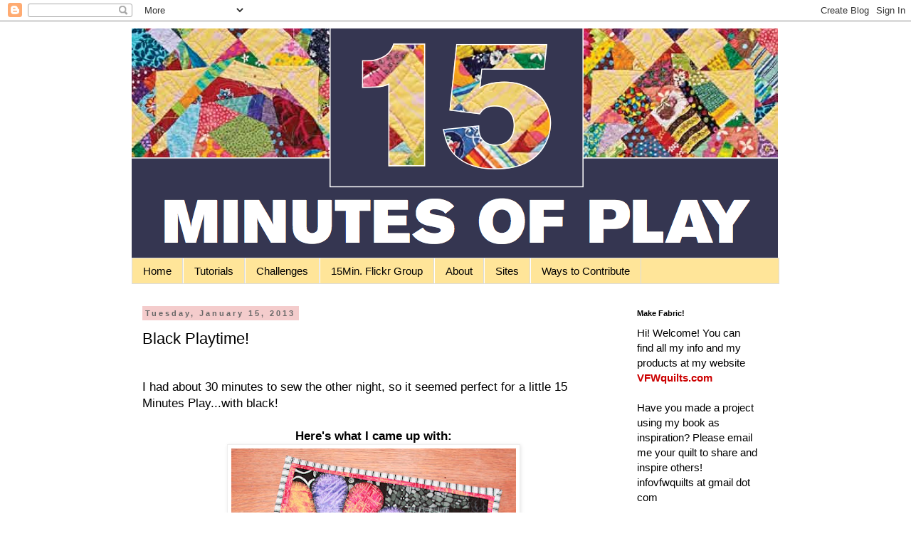

--- FILE ---
content_type: text/html; charset=UTF-8
request_url: http://www.15minutesplay.com/2013/01/black-playtime.html?showComment=1358353293883
body_size: 25936
content:
<!DOCTYPE html>
<html class='v2' dir='ltr' lang='en'>
<head>
<link href='https://www.blogger.com/static/v1/widgets/335934321-css_bundle_v2.css' rel='stylesheet' type='text/css'/>
<meta content='width=1100' name='viewport'/>
<meta content='text/html; charset=UTF-8' http-equiv='Content-Type'/>
<meta content='blogger' name='generator'/>
<link href='http://www.15minutesplay.com/favicon.ico' rel='icon' type='image/x-icon'/>
<link href='http://www.15minutesplay.com/2013/01/black-playtime.html' rel='canonical'/>
<link rel="alternate" type="application/atom+xml" title="15 minutes play...BumbleBeans Inc. - Atom" href="http://www.15minutesplay.com/feeds/posts/default" />
<link rel="alternate" type="application/rss+xml" title="15 minutes play...BumbleBeans Inc. - RSS" href="http://www.15minutesplay.com/feeds/posts/default?alt=rss" />
<link rel="service.post" type="application/atom+xml" title="15 minutes play...BumbleBeans Inc. - Atom" href="https://www.blogger.com/feeds/4849540346022545171/posts/default" />

<link rel="alternate" type="application/atom+xml" title="15 minutes play...BumbleBeans Inc. - Atom" href="http://www.15minutesplay.com/feeds/8883312176701531128/comments/default" />
<!--Can't find substitution for tag [blog.ieCssRetrofitLinks]-->
<link href='https://blogger.googleusercontent.com/img/b/R29vZ2xl/AVvXsEgTLBA-KEx1YXtbo5SMgBqcWl6kuteZLRXpj9ctvV_4_IgxsgMEhOewq8Uo9Z3kSDlNHAMgJcI9C28GA5rH5TIR_EE-g5g69W0-AK9-T5JW2tY7HxmE0s_XiejsaCD10upboBqZwGnJLpCk/s400/finished+piece.jpg' rel='image_src'/>
<meta content='http://www.15minutesplay.com/2013/01/black-playtime.html' property='og:url'/>
<meta content='Black Playtime!' property='og:title'/>
<meta content='  I had about 30 minutes to sew the other night, so it seemed perfect for a little 15 Minutes Play...with black!     Here&#39;s what I came up w...' property='og:description'/>
<meta content='https://blogger.googleusercontent.com/img/b/R29vZ2xl/AVvXsEgTLBA-KEx1YXtbo5SMgBqcWl6kuteZLRXpj9ctvV_4_IgxsgMEhOewq8Uo9Z3kSDlNHAMgJcI9C28GA5rH5TIR_EE-g5g69W0-AK9-T5JW2tY7HxmE0s_XiejsaCD10upboBqZwGnJLpCk/w1200-h630-p-k-no-nu/finished+piece.jpg' property='og:image'/>
<title>15 minutes play...BumbleBeans Inc.: Black Playtime!</title>
<style id='page-skin-1' type='text/css'><!--
/*
-----------------------------------------------
Blogger Template Style
Name:     Simple
Designer: Blogger
URL:      www.blogger.com
----------------------------------------------- */
/* Content
----------------------------------------------- */
body {
font: normal normal 15px Verdana, Geneva, sans-serif;
color: #000000;
background: #ffffff none repeat scroll top left;
padding: 0 0 0 0;
}
html body .region-inner {
min-width: 0;
max-width: 100%;
width: auto;
}
h2 {
font-size: 22px;
}
a:link {
text-decoration:none;
color: #cc0000;
}
a:visited {
text-decoration:none;
color: #ff8832;
}
a:hover {
text-decoration:underline;
color: #ff8832;
}
.body-fauxcolumn-outer .fauxcolumn-inner {
background: transparent none repeat scroll top left;
_background-image: none;
}
.body-fauxcolumn-outer .cap-top {
position: absolute;
z-index: 1;
height: 400px;
width: 100%;
}
.body-fauxcolumn-outer .cap-top .cap-left {
width: 100%;
background: transparent none repeat-x scroll top left;
_background-image: none;
}
.content-outer {
-moz-box-shadow: 0 0 0 rgba(0, 0, 0, .15);
-webkit-box-shadow: 0 0 0 rgba(0, 0, 0, .15);
-goog-ms-box-shadow: 0 0 0 #333333;
box-shadow: 0 0 0 rgba(0, 0, 0, .15);
margin-bottom: 1px;
}
.content-inner {
padding: 10px 40px;
}
.content-inner {
background-color: #ffffff;
}
/* Header
----------------------------------------------- */
.header-outer {
background: transparent none repeat-x scroll 0 -400px;
_background-image: none;
}
.Header h1 {
font: normal normal 40px 'Trebuchet MS',Trebuchet,Verdana,sans-serif;
color: #000000;
text-shadow: 0 0 0 rgba(0, 0, 0, .2);
}
.Header h1 a {
color: #000000;
}
.Header .description {
font-size: 18px;
color: #000000;
}
.header-inner .Header .titlewrapper {
padding: 22px 0;
}
.header-inner .Header .descriptionwrapper {
padding: 0 0;
}
/* Tabs
----------------------------------------------- */
.tabs-inner .section:first-child {
border-top: 0 solid #dddddd;
}
.tabs-inner .section:first-child ul {
margin-top: -1px;
border-top: 1px solid #dddddd;
border-left: 1px solid #dddddd;
border-right: 1px solid #dddddd;
}
.tabs-inner .widget ul {
background: #ffe599 none repeat-x scroll 0 -800px;
_background-image: none;
border-bottom: 1px solid #dddddd;
margin-top: 0;
margin-left: -30px;
margin-right: -30px;
}
.tabs-inner .widget li a {
display: inline-block;
padding: .6em 1em;
font: normal normal 15px Verdana, Geneva, sans-serif;
color: #000000;
border-left: 1px solid #ffffff;
border-right: 1px solid #dddddd;
}
.tabs-inner .widget li:first-child a {
border-left: none;
}
.tabs-inner .widget li.selected a, .tabs-inner .widget li a:hover {
color: #000000;
background-color: #6fa8dc;
text-decoration: none;
}
/* Columns
----------------------------------------------- */
.main-outer {
border-top: 0 solid transparent;
}
.fauxcolumn-left-outer .fauxcolumn-inner {
border-right: 1px solid transparent;
}
.fauxcolumn-right-outer .fauxcolumn-inner {
border-left: 1px solid transparent;
}
/* Headings
----------------------------------------------- */
div.widget > h2,
div.widget h2.title {
margin: 0 0 1em 0;
font: normal bold 11px 'Trebuchet MS',Trebuchet,Verdana,sans-serif;
color: #000000;
}
/* Widgets
----------------------------------------------- */
.widget .zippy {
color: #999999;
text-shadow: 2px 2px 1px rgba(0, 0, 0, .1);
}
.widget .popular-posts ul {
list-style: none;
}
/* Posts
----------------------------------------------- */
h2.date-header {
font: normal bold 11px Arial, Tahoma, Helvetica, FreeSans, sans-serif;
}
.date-header span {
background-color: #f4cccc;
color: #666666;
padding: 0.4em;
letter-spacing: 3px;
margin: inherit;
}
.main-inner {
padding-top: 35px;
padding-bottom: 65px;
}
.main-inner .column-center-inner {
padding: 0 0;
}
.main-inner .column-center-inner .section {
margin: 0 1em;
}
.post {
margin: 0 0 45px 0;
}
h3.post-title, .comments h4 {
font: normal normal 22px 'Trebuchet MS',Trebuchet,Verdana,sans-serif;
margin: .75em 0 0;
}
.post-body {
font-size: 110%;
line-height: 1.4;
position: relative;
}
.post-body img, .post-body .tr-caption-container, .Profile img, .Image img,
.BlogList .item-thumbnail img {
padding: 2px;
background: #ffffff;
border: 1px solid #eeeeee;
-moz-box-shadow: 1px 1px 5px rgba(0, 0, 0, .1);
-webkit-box-shadow: 1px 1px 5px rgba(0, 0, 0, .1);
box-shadow: 1px 1px 5px rgba(0, 0, 0, .1);
}
.post-body img, .post-body .tr-caption-container {
padding: 5px;
}
.post-body .tr-caption-container {
color: #000000;
}
.post-body .tr-caption-container img {
padding: 0;
background: transparent;
border: none;
-moz-box-shadow: 0 0 0 rgba(0, 0, 0, .1);
-webkit-box-shadow: 0 0 0 rgba(0, 0, 0, .1);
box-shadow: 0 0 0 rgba(0, 0, 0, .1);
}
.post-header {
margin: 0 0 1.5em;
line-height: 1.6;
font-size: 90%;
}
.post-footer {
margin: 20px -2px 0;
padding: 5px 10px;
color: #666666;
background-color: #eeeeee;
border-bottom: 1px solid #eeeeee;
line-height: 1.6;
font-size: 90%;
}
#comments .comment-author {
padding-top: 1.5em;
border-top: 1px solid transparent;
background-position: 0 1.5em;
}
#comments .comment-author:first-child {
padding-top: 0;
border-top: none;
}
.avatar-image-container {
margin: .2em 0 0;
}
#comments .avatar-image-container img {
border: 1px solid #eeeeee;
}
/* Comments
----------------------------------------------- */
.comments .comments-content .icon.blog-author {
background-repeat: no-repeat;
background-image: url([data-uri]);
}
.comments .comments-content .loadmore a {
border-top: 1px solid #999999;
border-bottom: 1px solid #999999;
}
.comments .comment-thread.inline-thread {
background-color: #eeeeee;
}
.comments .continue {
border-top: 2px solid #999999;
}
/* Accents
---------------------------------------------- */
.section-columns td.columns-cell {
border-left: 1px solid transparent;
}
.blog-pager {
background: transparent url(http://www.blogblog.com/1kt/simple/paging_dot.png) repeat-x scroll top center;
}
.blog-pager-older-link, .home-link,
.blog-pager-newer-link {
background-color: #ffffff;
padding: 5px;
}
.footer-outer {
border-top: 1px dashed #bbbbbb;
}
/* Mobile
----------------------------------------------- */
body.mobile  {
background-size: auto;
}
.mobile .body-fauxcolumn-outer {
background: transparent none repeat scroll top left;
}
.mobile .body-fauxcolumn-outer .cap-top {
background-size: 100% auto;
}
.mobile .content-outer {
-webkit-box-shadow: 0 0 3px rgba(0, 0, 0, .15);
box-shadow: 0 0 3px rgba(0, 0, 0, .15);
}
.mobile .tabs-inner .widget ul {
margin-left: 0;
margin-right: 0;
}
.mobile .post {
margin: 0;
}
.mobile .main-inner .column-center-inner .section {
margin: 0;
}
.mobile .date-header span {
padding: 0.1em 10px;
margin: 0 -10px;
}
.mobile h3.post-title {
margin: 0;
}
.mobile .blog-pager {
background: transparent none no-repeat scroll top center;
}
.mobile .footer-outer {
border-top: none;
}
.mobile .main-inner, .mobile .footer-inner {
background-color: #ffffff;
}
.mobile-index-contents {
color: #000000;
}
.mobile-link-button {
background-color: #cc0000;
}
.mobile-link-button a:link, .mobile-link-button a:visited {
color: #ffffff;
}
.mobile .tabs-inner .section:first-child {
border-top: none;
}
.mobile .tabs-inner .PageList .widget-content {
background-color: #6fa8dc;
color: #000000;
border-top: 1px solid #dddddd;
border-bottom: 1px solid #dddddd;
}
.mobile .tabs-inner .PageList .widget-content .pagelist-arrow {
border-left: 1px solid #dddddd;
}

--></style>
<style id='template-skin-1' type='text/css'><!--
body {
min-width: 990px;
}
.content-outer, .content-fauxcolumn-outer, .region-inner {
min-width: 990px;
max-width: 990px;
_width: 990px;
}
.main-inner .columns {
padding-left: 0;
padding-right: 230px;
}
.main-inner .fauxcolumn-center-outer {
left: 0;
right: 230px;
/* IE6 does not respect left and right together */
_width: expression(this.parentNode.offsetWidth -
parseInt("0") -
parseInt("230px") + 'px');
}
.main-inner .fauxcolumn-left-outer {
width: 0;
}
.main-inner .fauxcolumn-right-outer {
width: 230px;
}
.main-inner .column-left-outer {
width: 0;
right: 100%;
margin-left: -0;
}
.main-inner .column-right-outer {
width: 230px;
margin-right: -230px;
}
#layout {
min-width: 0;
}
#layout .content-outer {
min-width: 0;
width: 800px;
}
#layout .region-inner {
min-width: 0;
width: auto;
}
body#layout div.add_widget {
padding: 8px;
}
body#layout div.add_widget a {
margin-left: 32px;
}
--></style>
<link href='https://www.blogger.com/dyn-css/authorization.css?targetBlogID=4849540346022545171&amp;zx=b0cb6b21-2ca4-471f-bd66-3517aa55996b' media='none' onload='if(media!=&#39;all&#39;)media=&#39;all&#39;' rel='stylesheet'/><noscript><link href='https://www.blogger.com/dyn-css/authorization.css?targetBlogID=4849540346022545171&amp;zx=b0cb6b21-2ca4-471f-bd66-3517aa55996b' rel='stylesheet'/></noscript>
<meta name='google-adsense-platform-account' content='ca-host-pub-1556223355139109'/>
<meta name='google-adsense-platform-domain' content='blogspot.com'/>

<!-- data-ad-client=ca-pub-7802018776154193 -->

</head>
<body class='loading variant-simplysimple'>
<div class='navbar section' id='navbar' name='Navbar'><div class='widget Navbar' data-version='1' id='Navbar1'><script type="text/javascript">
    function setAttributeOnload(object, attribute, val) {
      if(window.addEventListener) {
        window.addEventListener('load',
          function(){ object[attribute] = val; }, false);
      } else {
        window.attachEvent('onload', function(){ object[attribute] = val; });
      }
    }
  </script>
<div id="navbar-iframe-container"></div>
<script type="text/javascript" src="https://apis.google.com/js/platform.js"></script>
<script type="text/javascript">
      gapi.load("gapi.iframes:gapi.iframes.style.bubble", function() {
        if (gapi.iframes && gapi.iframes.getContext) {
          gapi.iframes.getContext().openChild({
              url: 'https://www.blogger.com/navbar/4849540346022545171?po\x3d8883312176701531128\x26origin\x3dhttp://www.15minutesplay.com',
              where: document.getElementById("navbar-iframe-container"),
              id: "navbar-iframe"
          });
        }
      });
    </script><script type="text/javascript">
(function() {
var script = document.createElement('script');
script.type = 'text/javascript';
script.src = '//pagead2.googlesyndication.com/pagead/js/google_top_exp.js';
var head = document.getElementsByTagName('head')[0];
if (head) {
head.appendChild(script);
}})();
</script>
</div></div>
<div class='body-fauxcolumns'>
<div class='fauxcolumn-outer body-fauxcolumn-outer'>
<div class='cap-top'>
<div class='cap-left'></div>
<div class='cap-right'></div>
</div>
<div class='fauxborder-left'>
<div class='fauxborder-right'></div>
<div class='fauxcolumn-inner'>
</div>
</div>
<div class='cap-bottom'>
<div class='cap-left'></div>
<div class='cap-right'></div>
</div>
</div>
</div>
<div class='content'>
<div class='content-fauxcolumns'>
<div class='fauxcolumn-outer content-fauxcolumn-outer'>
<div class='cap-top'>
<div class='cap-left'></div>
<div class='cap-right'></div>
</div>
<div class='fauxborder-left'>
<div class='fauxborder-right'></div>
<div class='fauxcolumn-inner'>
</div>
</div>
<div class='cap-bottom'>
<div class='cap-left'></div>
<div class='cap-right'></div>
</div>
</div>
</div>
<div class='content-outer'>
<div class='content-cap-top cap-top'>
<div class='cap-left'></div>
<div class='cap-right'></div>
</div>
<div class='fauxborder-left content-fauxborder-left'>
<div class='fauxborder-right content-fauxborder-right'></div>
<div class='content-inner'>
<header>
<div class='header-outer'>
<div class='header-cap-top cap-top'>
<div class='cap-left'></div>
<div class='cap-right'></div>
</div>
<div class='fauxborder-left header-fauxborder-left'>
<div class='fauxborder-right header-fauxborder-right'></div>
<div class='region-inner header-inner'>
<div class='header section' id='header' name='Header'><div class='widget Header' data-version='1' id='Header1'>
<div id='header-inner'>
<a href='http://www.15minutesplay.com/' style='display: block'>
<img alt='15 minutes play...BumbleBeans Inc.' height='323px; ' id='Header1_headerimg' src='https://blogger.googleusercontent.com/img/b/R29vZ2xl/AVvXsEiVTCtkEhsYVRu413TGGf51FerbEpcpx8iOM4ElY_MzparcAgaueliloUHnQQGVAb8n6o74y9Pwk-W3Kd5hM5LL58EPYvlxXQXSd3fNnF4elOE_7HoYBT0_OTnvqhI5Ynvxdp9V92QWuRg/s1600/Screen+Shot+2012-06-04+at+5.37.49+PM.png' style='display: block' width='908px; '/>
</a>
</div>
</div></div>
</div>
</div>
<div class='header-cap-bottom cap-bottom'>
<div class='cap-left'></div>
<div class='cap-right'></div>
</div>
</div>
</header>
<div class='tabs-outer'>
<div class='tabs-cap-top cap-top'>
<div class='cap-left'></div>
<div class='cap-right'></div>
</div>
<div class='fauxborder-left tabs-fauxborder-left'>
<div class='fauxborder-right tabs-fauxborder-right'></div>
<div class='region-inner tabs-inner'>
<div class='tabs section' id='crosscol' name='Cross-Column'><div class='widget PageList' data-version='1' id='PageList1'>
<h2>Pages</h2>
<div class='widget-content'>
<ul>
<li>
<a href='http://www.15minutesplay.com/'>Home</a>
</li>
<li>
<a href='http://www.15minutesplay.com/p/tutorials.html'>Tutorials</a>
</li>
<li>
<a href='http://www.15minutesplay.com/p/challenges.html'>Challenges</a>
</li>
<li>
<a href='http://www.15minutesplay.com/p/15minutes-flickr-group.html'>15Min. Flickr Group</a>
</li>
<li>
<a href='http://www.15minutesplay.com/p/about.html'>About</a>
</li>
<li>
<a href='http://www.15minutesplay.com/p/sites.html'>Sites</a>
</li>
<li>
<a href='http://www.15minutesplay.com/p/ways-to-contribute.html'>Ways to Contribute</a>
</li>
</ul>
<div class='clear'></div>
</div>
</div></div>
<div class='tabs no-items section' id='crosscol-overflow' name='Cross-Column 2'></div>
</div>
</div>
<div class='tabs-cap-bottom cap-bottom'>
<div class='cap-left'></div>
<div class='cap-right'></div>
</div>
</div>
<div class='main-outer'>
<div class='main-cap-top cap-top'>
<div class='cap-left'></div>
<div class='cap-right'></div>
</div>
<div class='fauxborder-left main-fauxborder-left'>
<div class='fauxborder-right main-fauxborder-right'></div>
<div class='region-inner main-inner'>
<div class='columns fauxcolumns'>
<div class='fauxcolumn-outer fauxcolumn-center-outer'>
<div class='cap-top'>
<div class='cap-left'></div>
<div class='cap-right'></div>
</div>
<div class='fauxborder-left'>
<div class='fauxborder-right'></div>
<div class='fauxcolumn-inner'>
</div>
</div>
<div class='cap-bottom'>
<div class='cap-left'></div>
<div class='cap-right'></div>
</div>
</div>
<div class='fauxcolumn-outer fauxcolumn-left-outer'>
<div class='cap-top'>
<div class='cap-left'></div>
<div class='cap-right'></div>
</div>
<div class='fauxborder-left'>
<div class='fauxborder-right'></div>
<div class='fauxcolumn-inner'>
</div>
</div>
<div class='cap-bottom'>
<div class='cap-left'></div>
<div class='cap-right'></div>
</div>
</div>
<div class='fauxcolumn-outer fauxcolumn-right-outer'>
<div class='cap-top'>
<div class='cap-left'></div>
<div class='cap-right'></div>
</div>
<div class='fauxborder-left'>
<div class='fauxborder-right'></div>
<div class='fauxcolumn-inner'>
</div>
</div>
<div class='cap-bottom'>
<div class='cap-left'></div>
<div class='cap-right'></div>
</div>
</div>
<!-- corrects IE6 width calculation -->
<div class='columns-inner'>
<div class='column-center-outer'>
<div class='column-center-inner'>
<div class='main section' id='main' name='Main'><div class='widget Blog' data-version='1' id='Blog1'>
<div class='blog-posts hfeed'>

          <div class="date-outer">
        
<h2 class='date-header'><span>Tuesday, January 15, 2013</span></h2>

          <div class="date-posts">
        
<div class='post-outer'>
<div class='post hentry uncustomized-post-template' itemprop='blogPost' itemscope='itemscope' itemtype='http://schema.org/BlogPosting'>
<meta content='https://blogger.googleusercontent.com/img/b/R29vZ2xl/AVvXsEgTLBA-KEx1YXtbo5SMgBqcWl6kuteZLRXpj9ctvV_4_IgxsgMEhOewq8Uo9Z3kSDlNHAMgJcI9C28GA5rH5TIR_EE-g5g69W0-AK9-T5JW2tY7HxmE0s_XiejsaCD10upboBqZwGnJLpCk/s400/finished+piece.jpg' itemprop='image_url'/>
<meta content='4849540346022545171' itemprop='blogId'/>
<meta content='8883312176701531128' itemprop='postId'/>
<a name='8883312176701531128'></a>
<h3 class='post-title entry-title' itemprop='name'>
Black Playtime!
</h3>
<div class='post-header'>
<div class='post-header-line-1'></div>
</div>
<div class='post-body entry-content' id='post-body-8883312176701531128' itemprop='description articleBody'>
<br />
<div style="margin-bottom: 0px; margin-left: 0px; margin-right: 0px; margin-top: 0px; text-align: left;">
I had about 30 minutes to sew the other night, so it seemed perfect for a little 15 Minutes Play...with black!</div>
<div class="separator" style="clear: both; margin-bottom: 0px; margin-left: 0px; margin-right: 0px; margin-top: 0px; text-align: center;">
<br /></div>
<div class="separator" style="clear: both; margin-bottom: 0px; margin-left: 0px; margin-right: 0px; margin-top: 0px; text-align: center;">
<b>Here's what I came up with:</b></div>
<div class="separator" style="clear: both; margin-bottom: 0px; margin-left: 0px; margin-right: 0px; margin-top: 0px; text-align: center;">
<a href="https://blogger.googleusercontent.com/img/b/R29vZ2xl/AVvXsEgTLBA-KEx1YXtbo5SMgBqcWl6kuteZLRXpj9ctvV_4_IgxsgMEhOewq8Uo9Z3kSDlNHAMgJcI9C28GA5rH5TIR_EE-g5g69W0-AK9-T5JW2tY7HxmE0s_XiejsaCD10upboBqZwGnJLpCk/s1600/finished+piece.jpg" imageanchor="1" style="margin-left: 1em; margin-right: 1em;"><img border="0" height="386" src="https://blogger.googleusercontent.com/img/b/R29vZ2xl/AVvXsEgTLBA-KEx1YXtbo5SMgBqcWl6kuteZLRXpj9ctvV_4_IgxsgMEhOewq8Uo9Z3kSDlNHAMgJcI9C28GA5rH5TIR_EE-g5g69W0-AK9-T5JW2tY7HxmE0s_XiejsaCD10upboBqZwGnJLpCk/s400/finished+piece.jpg" style="cursor: move;" width="400" /></a></div>
<div style="margin-bottom: 0px; margin-left: 0px; margin-right: 0px; margin-top: 0px; text-align: center;">
&nbsp;(Measures 11" square)</div>
<div class="separator" style="clear: both; margin-bottom: 0px; margin-left: 0px; margin-right: 0px; margin-top: 0px; text-align: center;">
<br /></div>
<div style="margin-bottom: 0px; margin-left: 0px; margin-right: 0px; margin-top: 0px; text-align: center;">
<b>Here's how I did it:</b></div>
<div style="margin-bottom: 0px; margin-left: 0px; margin-right: 0px; margin-top: 0px; text-align: center;">
<br /></div>
<div style="margin-bottom: 0px; margin-left: 0px; margin-right: 0px; margin-top: 0px; text-align: center;">
I pulled out a bunch of black and white prints and created some made fabric.</div>
<div class="separator" style="clear: both; margin-bottom: 0px; margin-left: 0px; margin-right: 0px; margin-top: 0px; text-align: center;">
<a href="https://blogger.googleusercontent.com/img/b/R29vZ2xl/AVvXsEiQl-zhINHNWf_6mQe8M4qWWWVPk7UTfByfTXcnmpeeP2YkvQ_msKPsRLuwwOkNgo61zTZntLBnToDxVH88iSzwXVkLQx51vdpvV4Mh6RUn13pB65TUyibF5vfTDxgKH5_Hed84AQKUULPN/s1600/finished+black+piecing.jpg" imageanchor="1" style="margin-left: 1em; margin-right: 1em;"><img border="0" height="388" src="https://blogger.googleusercontent.com/img/b/R29vZ2xl/AVvXsEiQl-zhINHNWf_6mQe8M4qWWWVPk7UTfByfTXcnmpeeP2YkvQ_msKPsRLuwwOkNgo61zTZntLBnToDxVH88iSzwXVkLQx51vdpvV4Mh6RUn13pB65TUyibF5vfTDxgKH5_Hed84AQKUULPN/s400/finished+black+piecing.jpg" style="cursor: move;" width="400" /></a></div>
<div style="margin-bottom: 0px; margin-left: 0px; margin-right: 0px; margin-top: 0px; text-align: center;">
<br /></div>
<div style="margin-bottom: 0px; margin-left: 0px; margin-right: 0px; margin-top: 0px; text-align: center;">
I was tempted to leave it like this--I really didn't want to cover up any of the piecing! But after a few gray, dreary days, I needed to inject some color, and this piece seemed like the place. So I pulled out my new Bigshot and some leftover Eric Carle Hungry Caterpillar prints and started cutting petals.</div>
<div class="separator" style="clear: both; margin-bottom: 0px; margin-left: 0px; margin-right: 0px; margin-top: 0px; text-align: center;">
<a href="https://blogger.googleusercontent.com/img/b/R29vZ2xl/AVvXsEgA7miz9qmrph53vMxu-quj4P-9G6kgmFIGvCW_yP29-IUs6K1DcjP4vNY0Fs-RnL_Il15FDZcPQ1gE6hFjiwme02lb8ideE8kOOnUVQDh0s81Qk64YhcmX9LLGp8SOydyaF9qpg4u6H7YP/s1600/playing+with+petals.jpg" imageanchor="1" style="margin-left: 1em; margin-right: 1em;"><img border="0" height="357" src="https://blogger.googleusercontent.com/img/b/R29vZ2xl/AVvXsEgA7miz9qmrph53vMxu-quj4P-9G6kgmFIGvCW_yP29-IUs6K1DcjP4vNY0Fs-RnL_Il15FDZcPQ1gE6hFjiwme02lb8ideE8kOOnUVQDh0s81Qk64YhcmX9LLGp8SOydyaF9qpg4u6H7YP/s400/playing+with+petals.jpg" style="cursor: move;" width="400" /></a></div>
<div style="margin-bottom: 0px; margin-left: 0px; margin-right: 0px; margin-top: 0px; text-align: center;">
&nbsp;I hadn't ever considered the caterpillar fabric in a none-kid capacity before. I really like it. It looks all painterly, and a little like graffiti.&nbsp;</div>
<div style="margin-bottom: 0px; margin-left: 0px; margin-right: 0px; margin-top: 0px; text-align: center;">
<br /></div>
<div style="margin-bottom: 0px; margin-left: 0px; margin-right: 0px; margin-top: 0px; text-align: center;">
I played around with petal placement and ultimately went with a whole flower, but positioned off to the side of the square.</div>
<div class="separator" style="clear: both; margin-bottom: 0px; margin-left: 0px; margin-right: 0px; margin-top: 0px; text-align: center;">
<a href="https://blogger.googleusercontent.com/img/b/R29vZ2xl/AVvXsEizhIRFH8abgRC4vYRBDJuQ3CWQ5cbYZDpTGoqDBqou9pQMOepCMQOnT16MlZp32-Zdy7ftKiGOSmrkXEETqDz-49FjWG-_gcb0fIZTS7jTSDRCKjbkJ-FX5AYY4f9PswQeuazhi2TPrv7o/s1600/during+applique.jpg" imageanchor="1" style="margin-left: 1em; margin-right: 1em;"><img border="0" height="266" src="https://blogger.googleusercontent.com/img/b/R29vZ2xl/AVvXsEizhIRFH8abgRC4vYRBDJuQ3CWQ5cbYZDpTGoqDBqou9pQMOepCMQOnT16MlZp32-Zdy7ftKiGOSmrkXEETqDz-49FjWG-_gcb0fIZTS7jTSDRCKjbkJ-FX5AYY4f9PswQeuazhi2TPrv7o/s400/during+applique.jpg" width="400" /></a></div>
<div class="separator" style="clear: both; margin-bottom: 0px; margin-left: 0px; margin-right: 0px; margin-top: 0px; text-align: center;">
<br /></div>
<div class="separator" style="clear: both; margin-bottom: 0px; margin-left: 0px; margin-right: 0px; margin-top: 0px; text-align: center;">
<br /></div>
<div style="margin-bottom: 0px; margin-left: 0px; margin-right: 0px; margin-top: 0px; text-align: center;">
&nbsp;&nbsp;I used a cool zigzag-type stitch on my machine to applique the petals, which I really liked.</div>
<div class="separator" style="clear: both; margin-bottom: 0px; margin-left: 0px; margin-right: 0px; margin-top: 0px; text-align: center;">
<a href="https://blogger.googleusercontent.com/img/b/R29vZ2xl/AVvXsEhH8g4iHZZQOphVKzgB5V6SDET_xd-WwAgyrx3_AGp-UtoPlfPa8tbgDGnU4s58px8fEyojnHvQFx3oIuBOblPxq-zAdWtZhuzT5dp0Utox_2ugJyu9TlVmQ9C9Gwf3nRDwqekQDxnk6S4V/s1600/petal+close-up.jpg" imageanchor="1" style="margin-left: 1em; margin-right: 1em;"><img border="0" height="400" src="https://blogger.googleusercontent.com/img/b/R29vZ2xl/AVvXsEhH8g4iHZZQOphVKzgB5V6SDET_xd-WwAgyrx3_AGp-UtoPlfPa8tbgDGnU4s58px8fEyojnHvQFx3oIuBOblPxq-zAdWtZhuzT5dp0Utox_2ugJyu9TlVmQ9C9Gwf3nRDwqekQDxnk6S4V/s400/petal+close-up.jpg" style="cursor: move;" width="387" /></a></div>
<div style="margin-bottom: 0px; margin-left: 0px; margin-right: 0px; margin-top: 0px; text-align: center;">
<br /></div>
<div style="margin-bottom: 0px; margin-left: 0px; margin-right: 0px; margin-top: 0px; text-align: center;">
I had planned to do a frayed edge center, but it just got too fluorescent. So I stuck with the pieced black showing through. If I had to do it over again, I would have paid more attention to what fabric combination was sticking through the center hole. What's there is fine, but it would have been fun to pick purposely.</div>
<div class="separator" style="clear: both; margin-bottom: 0px; margin-left: 0px; margin-right: 0px; margin-top: 0px; text-align: center;">
<br /></div>
<div class="separator" style="clear: both; margin-bottom: 0px; margin-left: 0px; margin-right: 0px; margin-top: 0px; text-align: center;">
Oh, I forgot. Before I added the petals, I straight line machine quilted the background. Until I sit down and do some made fabric/random piecing, I always forget how much I love the look, especially with straight line quilting to finish it off.&nbsp;</div>
<div class="separator" style="clear: both; margin-bottom: 0px; margin-left: 0px; margin-right: 0px; margin-top: 0px; text-align: center;">
<a href="https://blogger.googleusercontent.com/img/b/R29vZ2xl/AVvXsEhNGZJdwlamxPBEi5g_p2X8tLvnqQEGeJ9WtfIe4AHIRULx5iM1tNEx4qs9-vd4MWpUDAKnm_KXEQ7T7fpLXek4W5USM_2Lj5Rp_H5OeSr783Nwgf08q554r8Wjclvq0BnTYJULNfUlxC-V/s1600/pieced+texture.jpg" imageanchor="1" style="margin-left: 1em; margin-right: 1em;"><img border="0" height="266" src="https://blogger.googleusercontent.com/img/b/R29vZ2xl/AVvXsEhNGZJdwlamxPBEi5g_p2X8tLvnqQEGeJ9WtfIe4AHIRULx5iM1tNEx4qs9-vd4MWpUDAKnm_KXEQ7T7fpLXek4W5USM_2Lj5Rp_H5OeSr783Nwgf08q554r8Wjclvq0BnTYJULNfUlxC-V/s400/pieced+texture.jpg" style="cursor: move;" width="400" /></a></div>
<div class="separator" style="clear: both; margin-bottom: 0px; margin-left: 0px; margin-right: 0px; margin-top: 0px; text-align: center;">
<br /></div>
<div class="separator" style="clear: both; margin-bottom: 0px; margin-left: 0px; margin-right: 0px; margin-top: 0px; text-align: center;">
I had known from the beginning that I wanted to use the white/black ticking for the binding. But I thought I needed a little more color, so I added an orange flange.&nbsp;</div>
<div class="separator" style="clear: both; margin-bottom: 0px; margin-left: 0px; margin-right: 0px; margin-top: 0px; text-align: center;">
<a href="https://blogger.googleusercontent.com/img/b/R29vZ2xl/AVvXsEgTLBA-KEx1YXtbo5SMgBqcWl6kuteZLRXpj9ctvV_4_IgxsgMEhOewq8Uo9Z3kSDlNHAMgJcI9C28GA5rH5TIR_EE-g5g69W0-AK9-T5JW2tY7HxmE0s_XiejsaCD10upboBqZwGnJLpCk/s1600/finished+piece.jpg" imageanchor="1" style="margin-left: 1em; margin-right: 1em;"><img border="0" height="386" src="https://blogger.googleusercontent.com/img/b/R29vZ2xl/AVvXsEgTLBA-KEx1YXtbo5SMgBqcWl6kuteZLRXpj9ctvV_4_IgxsgMEhOewq8Uo9Z3kSDlNHAMgJcI9C28GA5rH5TIR_EE-g5g69W0-AK9-T5JW2tY7HxmE0s_XiejsaCD10upboBqZwGnJLpCk/s400/finished+piece.jpg" style="cursor: move;" width="400" /></a></div>
<div class="separator" style="clear: both; margin-bottom: 0px; margin-left: 0px; margin-right: 0px; margin-top: 0px; text-align: center;">
I am calling this my graffiti quilt.</div>
<div style="margin-bottom: 0px; margin-left: 0px; margin-right: 0px; margin-top: 0px; text-align: center;">
<br /></div>
<div style="margin-bottom: 0px; margin-left: 0px; margin-right: 0px; margin-top: 0px; text-align: left;">
I love how this turned out. I had a lot of fun playing with the blacks. I don't normally use a ton of black in my quilting, and certainly never all black, so it was interesting to do it purposefully. I really like how it created a textured background for the brighter &nbsp;colors, and how the combination looks so artsy.&nbsp;</div>
<div class="separator" style="clear: both; margin-bottom: 0px; margin-left: 0px; margin-right: 0px; margin-top: 0px; text-align: center;">
<a href="https://blogger.googleusercontent.com/img/b/R29vZ2xl/AVvXsEh5p5rX5hTugS9c-LU0obepoBxqqVN9OVTlVWlM0W9oDKUEDZdFkcWX6kJns2N1iR3RnVNrYZhKveynwfWaZEOpPwCYwA7z4dLgUC6Bncm6KqLpF9JNQVC2tjjuYj8Dl5w5pOtJ4YOsHMKn/s1600/signature.jpg" imageanchor="1" style="clear: left; float: left; margin-bottom: 1em; margin-right: 1em; text-align: left;"><img border="0" height="65" src="https://blogger.googleusercontent.com/img/b/R29vZ2xl/AVvXsEh5p5rX5hTugS9c-LU0obepoBxqqVN9OVTlVWlM0W9oDKUEDZdFkcWX6kJns2N1iR3RnVNrYZhKveynwfWaZEOpPwCYwA7z4dLgUC6Bncm6KqLpF9JNQVC2tjjuYj8Dl5w5pOtJ4YOsHMKn/s200/signature.jpg" style="cursor: move;" width="200" /></a></div>
<div style="margin-bottom: 0px; margin-left: 0px; margin-right: 0px; margin-top: 0px; text-align: left;">
<br /></div>
<div style="margin-bottom: 0px; margin-left: 0px; margin-right: 0px; margin-top: 0px; text-align: left;">
<br /></div>
<div style="margin-bottom: 0px; margin-left: 0px; margin-right: 0px; margin-top: 0px; text-align: left;">
<br /></div>
<div style="margin-bottom: 0px; margin-left: 0px; margin-right: 0px; margin-top: 0px; text-align: left;">
<br /></div>
<div style="margin-bottom: 0px; margin-left: 0px; margin-right: 0px; margin-top: 0px; text-align: left;">
<br /></div>
<div style="margin-bottom: 0px; margin-left: 0px; margin-right: 0px; margin-top: 0px; text-align: left;">
<br /></div>
<div style="margin-bottom: 0px; margin-left: 0px; margin-right: 0px; margin-top: 0px; text-align: left;">
<br /></div>
<div>
<br /></div>
<div style='clear: both;'></div>
</div>
<div class='post-footer'>
<div class='post-footer-line post-footer-line-1'>
<span class='post-author vcard'>
Posted by
<span class='fn' itemprop='author' itemscope='itemscope' itemtype='http://schema.org/Person'>
<meta content='https://www.blogger.com/profile/15407858040846484399' itemprop='url'/>
<a class='g-profile' href='https://www.blogger.com/profile/15407858040846484399' rel='author' title='author profile'>
<span itemprop='name'>Ellie Q</span>
</a>
</span>
</span>
<span class='post-timestamp'>
at
<meta content='http://www.15minutesplay.com/2013/01/black-playtime.html' itemprop='url'/>
<a class='timestamp-link' href='http://www.15minutesplay.com/2013/01/black-playtime.html' rel='bookmark' title='permanent link'><abbr class='published' itemprop='datePublished' title='2013-01-15T13:33:00-08:00'>1:33&#8239;PM</abbr></a>
</span>
<span class='post-comment-link'>
</span>
<span class='post-icons'>
<span class='item-control blog-admin pid-219768095'>
<a href='https://www.blogger.com/post-edit.g?blogID=4849540346022545171&postID=8883312176701531128&from=pencil' title='Edit Post'>
<img alt='' class='icon-action' height='18' src='https://resources.blogblog.com/img/icon18_edit_allbkg.gif' width='18'/>
</a>
</span>
</span>
<div class='post-share-buttons goog-inline-block'>
</div>
</div>
<div class='post-footer-line post-footer-line-2'>
<span class='post-labels'>
</span>
</div>
<div class='post-footer-line post-footer-line-3'>
<span class='post-location'>
</span>
</div>
</div>
</div>
<div class='comments' id='comments'>
<a name='comments'></a>
<h4>15 comments:</h4>
<div id='Blog1_comments-block-wrapper'>
<dl class='avatar-comment-indent' id='comments-block'>
<dt class='comment-author ' id='c2862616922876400395'>
<a name='c2862616922876400395'></a>
<div class="avatar-image-container vcard"><span dir="ltr"><a href="https://www.blogger.com/profile/08141583953564671276" target="" rel="nofollow" onclick="" class="avatar-hovercard" id="av-2862616922876400395-08141583953564671276"><img src="https://resources.blogblog.com/img/blank.gif" width="35" height="35" class="delayLoad" style="display: none;" longdesc="//blogger.googleusercontent.com/img/b/R29vZ2xl/AVvXsEjmegqni1lvQkYA8p9S-flN-O6pcUSFPTfOPl3RJdPId51AQ6EMCdQ34Vdb6FrbYchEg3BXt9_heMgpZwt0Msq0EN22xbDwvt2cbjG8MGQ11KehtASb-G4ibFh10f-Rnw/s45-c/jesus_8340c.jpg" alt="" title="Vicki B">

<noscript><img src="//blogger.googleusercontent.com/img/b/R29vZ2xl/AVvXsEjmegqni1lvQkYA8p9S-flN-O6pcUSFPTfOPl3RJdPId51AQ6EMCdQ34Vdb6FrbYchEg3BXt9_heMgpZwt0Msq0EN22xbDwvt2cbjG8MGQ11KehtASb-G4ibFh10f-Rnw/s45-c/jesus_8340c.jpg" width="35" height="35" class="photo" alt=""></noscript></a></span></div>
<a href='https://www.blogger.com/profile/08141583953564671276' rel='nofollow'>Vicki B</a>
said...
</dt>
<dd class='comment-body' id='Blog1_cmt-2862616922876400395'>
<p>
I love it.  How cute!
</p>
</dd>
<dd class='comment-footer'>
<span class='comment-timestamp'>
<a href='http://www.15minutesplay.com/2013/01/black-playtime.html?showComment=1358286630253#c2862616922876400395' title='comment permalink'>
January 15, 2013 at 1:50&#8239;PM
</a>
<span class='item-control blog-admin pid-1684275801'>
<a class='comment-delete' href='https://www.blogger.com/comment/delete/4849540346022545171/2862616922876400395' title='Delete Comment'>
<img src='https://resources.blogblog.com/img/icon_delete13.gif'/>
</a>
</span>
</span>
</dd>
<dt class='comment-author blog-author' id='c2822095146913911136'>
<a name='c2822095146913911136'></a>
<div class="avatar-image-container vcard"><span dir="ltr"><a href="https://www.blogger.com/profile/09251128530307420200" target="" rel="nofollow" onclick="" class="avatar-hovercard" id="av-2822095146913911136-09251128530307420200"><img src="https://resources.blogblog.com/img/blank.gif" width="35" height="35" class="delayLoad" style="display: none;" longdesc="//blogger.googleusercontent.com/img/b/R29vZ2xl/AVvXsEjVopUi_Igf7_U43-QK8Dvr7CjQByflJsuHMMtx2pYybmrS9F7-KBPGAWJjBZWCHB8yZ3iybnwm_OLktoD1yDMIpRpZAmxTrcm6UTbAzq9EMqrFw4f_oF6VLJKmIkbXbA/s45-c/Screen+shot+2011-11-08+at+8.22.44+AM.png" alt="" title="Victoria Findlay Wolfe">

<noscript><img src="//blogger.googleusercontent.com/img/b/R29vZ2xl/AVvXsEjVopUi_Igf7_U43-QK8Dvr7CjQByflJsuHMMtx2pYybmrS9F7-KBPGAWJjBZWCHB8yZ3iybnwm_OLktoD1yDMIpRpZAmxTrcm6UTbAzq9EMqrFw4f_oF6VLJKmIkbXbA/s45-c/Screen+shot+2011-11-08+at+8.22.44+AM.png" width="35" height="35" class="photo" alt=""></noscript></a></span></div>
<a href='https://www.blogger.com/profile/09251128530307420200' rel='nofollow'>Victoria Findlay Wolfe</a>
said...
</dt>
<dd class='comment-body' id='Blog1_cmt-2822095146913911136'>
<p>
the fabrics you used on the flower petals is SOOO cool and stands out so great on the black! Gotta love that FAST satisfaction! great job!
</p>
</dd>
<dd class='comment-footer'>
<span class='comment-timestamp'>
<a href='http://www.15minutesplay.com/2013/01/black-playtime.html?showComment=1358287000337#c2822095146913911136' title='comment permalink'>
January 15, 2013 at 1:56&#8239;PM
</a>
<span class='item-control blog-admin pid-2086269537'>
<a class='comment-delete' href='https://www.blogger.com/comment/delete/4849540346022545171/2822095146913911136' title='Delete Comment'>
<img src='https://resources.blogblog.com/img/icon_delete13.gif'/>
</a>
</span>
</span>
</dd>
<dt class='comment-author ' id='c4147853478777402526'>
<a name='c4147853478777402526'></a>
<div class="avatar-image-container vcard"><span dir="ltr"><a href="https://www.blogger.com/profile/08885971111481307432" target="" rel="nofollow" onclick="" class="avatar-hovercard" id="av-4147853478777402526-08885971111481307432"><img src="https://resources.blogblog.com/img/blank.gif" width="35" height="35" class="delayLoad" style="display: none;" longdesc="//blogger.googleusercontent.com/img/b/R29vZ2xl/AVvXsEj_KLFv8_5FVtmEImfVjsU10i02rXvZhGgjJVMN2doE_RMjKdpK2wNaaBu1nngj26Xfi9CXd5y7p4hYfrAVWQqGOtasOWDdrhmKtVlV4-zBsg694i3-zqyS0mDTz1Hi_Fg/s45-c/IMG_0171.jpg" alt="" title="Helen">

<noscript><img src="//blogger.googleusercontent.com/img/b/R29vZ2xl/AVvXsEj_KLFv8_5FVtmEImfVjsU10i02rXvZhGgjJVMN2doE_RMjKdpK2wNaaBu1nngj26Xfi9CXd5y7p4hYfrAVWQqGOtasOWDdrhmKtVlV4-zBsg694i3-zqyS0mDTz1Hi_Fg/s45-c/IMG_0171.jpg" width="35" height="35" class="photo" alt=""></noscript></a></span></div>
<a href='https://www.blogger.com/profile/08885971111481307432' rel='nofollow'>Helen</a>
said...
</dt>
<dd class='comment-body' id='Blog1_cmt-4147853478777402526'>
<p>
I like this little quilt in each and every stage...with or without colors...petals scattered or arranged...but I especially like the final result!
</p>
</dd>
<dd class='comment-footer'>
<span class='comment-timestamp'>
<a href='http://www.15minutesplay.com/2013/01/black-playtime.html?showComment=1358288278651#c4147853478777402526' title='comment permalink'>
January 15, 2013 at 2:17&#8239;PM
</a>
<span class='item-control blog-admin pid-903811132'>
<a class='comment-delete' href='https://www.blogger.com/comment/delete/4849540346022545171/4147853478777402526' title='Delete Comment'>
<img src='https://resources.blogblog.com/img/icon_delete13.gif'/>
</a>
</span>
</span>
</dd>
<dt class='comment-author ' id='c6157616441898845809'>
<a name='c6157616441898845809'></a>
<div class="avatar-image-container avatar-stock"><span dir="ltr"><a href="https://www.blogger.com/profile/08513426951916713316" target="" rel="nofollow" onclick="" class="avatar-hovercard" id="av-6157616441898845809-08513426951916713316"><img src="//www.blogger.com/img/blogger_logo_round_35.png" width="35" height="35" alt="" title="Maree">

</a></span></div>
<a href='https://www.blogger.com/profile/08513426951916713316' rel='nofollow'>Maree</a>
said...
</dt>
<dd class='comment-body' id='Blog1_cmt-6157616441898845809'>
<p>
Gorgeous - love anything with flowers.  
</p>
</dd>
<dd class='comment-footer'>
<span class='comment-timestamp'>
<a href='http://www.15minutesplay.com/2013/01/black-playtime.html?showComment=1358288853804#c6157616441898845809' title='comment permalink'>
January 15, 2013 at 2:27&#8239;PM
</a>
<span class='item-control blog-admin pid-2054297248'>
<a class='comment-delete' href='https://www.blogger.com/comment/delete/4849540346022545171/6157616441898845809' title='Delete Comment'>
<img src='https://resources.blogblog.com/img/icon_delete13.gif'/>
</a>
</span>
</span>
</dd>
<dt class='comment-author ' id='c8999209004098280071'>
<a name='c8999209004098280071'></a>
<div class="avatar-image-container vcard"><span dir="ltr"><a href="https://www.blogger.com/profile/13178872701953461660" target="" rel="nofollow" onclick="" class="avatar-hovercard" id="av-8999209004098280071-13178872701953461660"><img src="https://resources.blogblog.com/img/blank.gif" width="35" height="35" class="delayLoad" style="display: none;" longdesc="//blogger.googleusercontent.com/img/b/R29vZ2xl/AVvXsEindCaHni9jrwzduMfyHMZzI1Z_6zDiej3awie3WPbQ00QPKTlC36tZDpTTUUrx7o6tD0JtwrSZVz4K6ZFVN207KeHlQQV8rCfhj_xVi-02P8U7JRzGgwm-B4bwQg50gQ/s45-c/Close+up+Blog+FB.jpg" alt="" title="Deb@asimplelifequilts">

<noscript><img src="//blogger.googleusercontent.com/img/b/R29vZ2xl/AVvXsEindCaHni9jrwzduMfyHMZzI1Z_6zDiej3awie3WPbQ00QPKTlC36tZDpTTUUrx7o6tD0JtwrSZVz4K6ZFVN207KeHlQQV8rCfhj_xVi-02P8U7JRzGgwm-B4bwQg50gQ/s45-c/Close+up+Blog+FB.jpg" width="35" height="35" class="photo" alt=""></noscript></a></span></div>
<a href='https://www.blogger.com/profile/13178872701953461660' rel='nofollow'>Deb@asimplelifequilts</a>
said...
</dt>
<dd class='comment-body' id='Blog1_cmt-8999209004098280071'>
<p>
This is so pretty!  Love the petals against the black.
</p>
</dd>
<dd class='comment-footer'>
<span class='comment-timestamp'>
<a href='http://www.15minutesplay.com/2013/01/black-playtime.html?showComment=1358290759009#c8999209004098280071' title='comment permalink'>
January 15, 2013 at 2:59&#8239;PM
</a>
<span class='item-control blog-admin pid-1806351877'>
<a class='comment-delete' href='https://www.blogger.com/comment/delete/4849540346022545171/8999209004098280071' title='Delete Comment'>
<img src='https://resources.blogblog.com/img/icon_delete13.gif'/>
</a>
</span>
</span>
</dd>
<dt class='comment-author ' id='c3641364621229191650'>
<a name='c3641364621229191650'></a>
<div class="avatar-image-container avatar-stock"><span dir="ltr"><a href="https://www.blogger.com/profile/15643986273499722414" target="" rel="nofollow" onclick="" class="avatar-hovercard" id="av-3641364621229191650-15643986273499722414"><img src="//www.blogger.com/img/blogger_logo_round_35.png" width="35" height="35" alt="" title="liniecat">

</a></span></div>
<a href='https://www.blogger.com/profile/15643986273499722414' rel='nofollow'>liniecat</a>
said...
</dt>
<dd class='comment-body' id='Blog1_cmt-3641364621229191650'>
<p>
Wouldnt have thought to use blacks but the un-flowered block looks so great!<br />Wouldnt have guessed it was caterpillar fabric that, what a clever use of it ~
</p>
</dd>
<dd class='comment-footer'>
<span class='comment-timestamp'>
<a href='http://www.15minutesplay.com/2013/01/black-playtime.html?showComment=1358292564558#c3641364621229191650' title='comment permalink'>
January 15, 2013 at 3:29&#8239;PM
</a>
<span class='item-control blog-admin pid-1103414096'>
<a class='comment-delete' href='https://www.blogger.com/comment/delete/4849540346022545171/3641364621229191650' title='Delete Comment'>
<img src='https://resources.blogblog.com/img/icon_delete13.gif'/>
</a>
</span>
</span>
</dd>
<dt class='comment-author ' id='c5127806374219915812'>
<a name='c5127806374219915812'></a>
<div class="avatar-image-container vcard"><span dir="ltr"><a href="https://www.blogger.com/profile/09029115839076216849" target="" rel="nofollow" onclick="" class="avatar-hovercard" id="av-5127806374219915812-09029115839076216849"><img src="https://resources.blogblog.com/img/blank.gif" width="35" height="35" class="delayLoad" style="display: none;" longdesc="//blogger.googleusercontent.com/img/b/R29vZ2xl/AVvXsEhtO1Ofxvu6_u-2rM9y0WXlKrQ1rWbJ1IB9PxUQFS7cn1rXaXK3mGAg78DLo4OMTqNRfcimgmfjQl89or4O7il2sAg92BZAnEy9lttwCUrq_9tvaislIqoL4JHqTbeXkyc/s45-c/*" alt="" title="Brenda">

<noscript><img src="//blogger.googleusercontent.com/img/b/R29vZ2xl/AVvXsEhtO1Ofxvu6_u-2rM9y0WXlKrQ1rWbJ1IB9PxUQFS7cn1rXaXK3mGAg78DLo4OMTqNRfcimgmfjQl89or4O7il2sAg92BZAnEy9lttwCUrq_9tvaislIqoL4JHqTbeXkyc/s45-c/*" width="35" height="35" class="photo" alt=""></noscript></a></span></div>
<a href='https://www.blogger.com/profile/09029115839076216849' rel='nofollow'>Brenda</a>
said...
</dt>
<dd class='comment-body' id='Blog1_cmt-5127806374219915812'>
<p>
really great! Eric Carle used paint techniques to make the colours in his books, and your petals just remind me of his work, and not just the caterpillar book.
</p>
</dd>
<dd class='comment-footer'>
<span class='comment-timestamp'>
<a href='http://www.15minutesplay.com/2013/01/black-playtime.html?showComment=1358293760700#c5127806374219915812' title='comment permalink'>
January 15, 2013 at 3:49&#8239;PM
</a>
<span class='item-control blog-admin pid-163063981'>
<a class='comment-delete' href='https://www.blogger.com/comment/delete/4849540346022545171/5127806374219915812' title='Delete Comment'>
<img src='https://resources.blogblog.com/img/icon_delete13.gif'/>
</a>
</span>
</span>
</dd>
<dt class='comment-author ' id='c3336009961107256745'>
<a name='c3336009961107256745'></a>
<div class="avatar-image-container vcard"><span dir="ltr"><a href="https://www.blogger.com/profile/02377433095033570209" target="" rel="nofollow" onclick="" class="avatar-hovercard" id="av-3336009961107256745-02377433095033570209"><img src="https://resources.blogblog.com/img/blank.gif" width="35" height="35" class="delayLoad" style="display: none;" longdesc="//blogger.googleusercontent.com/img/b/R29vZ2xl/AVvXsEiYOvq70ZaOXeHheHoSmWGasbpJjtPqJbO58IOOYfH8lv_VTsdoyawXgp0W1hXGB9Wi2TFejqpHUwz6UzpCzFCIWlHJ_4nnULwcUq0DBgGQhnrOp3SfPICX0L_lQceg8Q/s45-c/Annieboo+Mini....jpg" alt="" title="Deann">

<noscript><img src="//blogger.googleusercontent.com/img/b/R29vZ2xl/AVvXsEiYOvq70ZaOXeHheHoSmWGasbpJjtPqJbO58IOOYfH8lv_VTsdoyawXgp0W1hXGB9Wi2TFejqpHUwz6UzpCzFCIWlHJ_4nnULwcUq0DBgGQhnrOp3SfPICX0L_lQceg8Q/s45-c/Annieboo+Mini....jpg" width="35" height="35" class="photo" alt=""></noscript></a></span></div>
<a href='https://www.blogger.com/profile/02377433095033570209' rel='nofollow'>Deann</a>
said...
</dt>
<dd class='comment-body' id='Blog1_cmt-3336009961107256745'>
<p>
You are amazing love the color and pattern blend excellent work!
</p>
</dd>
<dd class='comment-footer'>
<span class='comment-timestamp'>
<a href='http://www.15minutesplay.com/2013/01/black-playtime.html?showComment=1358296503610#c3336009961107256745' title='comment permalink'>
January 15, 2013 at 4:35&#8239;PM
</a>
<span class='item-control blog-admin pid-1826420116'>
<a class='comment-delete' href='https://www.blogger.com/comment/delete/4849540346022545171/3336009961107256745' title='Delete Comment'>
<img src='https://resources.blogblog.com/img/icon_delete13.gif'/>
</a>
</span>
</span>
</dd>
<dt class='comment-author ' id='c3735201485949842224'>
<a name='c3735201485949842224'></a>
<div class="avatar-image-container vcard"><span dir="ltr"><a href="https://www.blogger.com/profile/07630085698777386538" target="" rel="nofollow" onclick="" class="avatar-hovercard" id="av-3735201485949842224-07630085698777386538"><img src="https://resources.blogblog.com/img/blank.gif" width="35" height="35" class="delayLoad" style="display: none;" longdesc="//blogger.googleusercontent.com/img/b/R29vZ2xl/AVvXsEgoAMME9HvNO1NcAKI6HJx3TMFI0iu5ULv7uo41s4_3n5Zizm6t58Ji3BGIhDuZvoW5uh4Lpi5Vz8QjxDI1LpCQyYI7fayNOyLMkqsNMQ2LaPzcZ4D1nUDygTNCt42YsQ/s45-c/Scotland+004a.jpg" alt="" title="Beth in MN">

<noscript><img src="//blogger.googleusercontent.com/img/b/R29vZ2xl/AVvXsEgoAMME9HvNO1NcAKI6HJx3TMFI0iu5ULv7uo41s4_3n5Zizm6t58Ji3BGIhDuZvoW5uh4Lpi5Vz8QjxDI1LpCQyYI7fayNOyLMkqsNMQ2LaPzcZ4D1nUDygTNCt42YsQ/s45-c/Scotland+004a.jpg" width="35" height="35" class="photo" alt=""></noscript></a></span></div>
<a href='https://www.blogger.com/profile/07630085698777386538' rel='nofollow'>Beth in MN</a>
said...
</dt>
<dd class='comment-body' id='Blog1_cmt-3735201485949842224'>
<p>
What a fun project. Good play!!<br />Beth in MN
</p>
</dd>
<dd class='comment-footer'>
<span class='comment-timestamp'>
<a href='http://www.15minutesplay.com/2013/01/black-playtime.html?showComment=1358297705298#c3735201485949842224' title='comment permalink'>
January 15, 2013 at 4:55&#8239;PM
</a>
<span class='item-control blog-admin pid-2137372259'>
<a class='comment-delete' href='https://www.blogger.com/comment/delete/4849540346022545171/3735201485949842224' title='Delete Comment'>
<img src='https://resources.blogblog.com/img/icon_delete13.gif'/>
</a>
</span>
</span>
</dd>
<dt class='comment-author ' id='c9069162353335364322'>
<a name='c9069162353335364322'></a>
<div class="avatar-image-container vcard"><span dir="ltr"><a href="https://www.blogger.com/profile/06057523110612961307" target="" rel="nofollow" onclick="" class="avatar-hovercard" id="av-9069162353335364322-06057523110612961307"><img src="https://resources.blogblog.com/img/blank.gif" width="35" height="35" class="delayLoad" style="display: none;" longdesc="//blogger.googleusercontent.com/img/b/R29vZ2xl/AVvXsEjmgmBfDKJfMoTQV_OspP-GDKm5jvwl24Ac3qkKkG9lTSHGF2aLVwB1XhfAJg5F-Jw0kPXQFOj9e-zc68eiNnTEi6_S-nAbfR50WEfmSa_DAGIeSYehbvNuPS1R0AoYiPQ/s45-c/1cstampreduced.JPG" alt="" title="Ozstuff">

<noscript><img src="//blogger.googleusercontent.com/img/b/R29vZ2xl/AVvXsEjmgmBfDKJfMoTQV_OspP-GDKm5jvwl24Ac3qkKkG9lTSHGF2aLVwB1XhfAJg5F-Jw0kPXQFOj9e-zc68eiNnTEi6_S-nAbfR50WEfmSa_DAGIeSYehbvNuPS1R0AoYiPQ/s45-c/1cstampreduced.JPG" width="35" height="35" class="photo" alt=""></noscript></a></span></div>
<a href='https://www.blogger.com/profile/06057523110612961307' rel='nofollow'>Ozstuff</a>
said...
</dt>
<dd class='comment-body' id='Blog1_cmt-9069162353335364322'>
<p>
I love how it turned out too!  What an original idea - a graffiti quilt!! Superb.
</p>
</dd>
<dd class='comment-footer'>
<span class='comment-timestamp'>
<a href='http://www.15minutesplay.com/2013/01/black-playtime.html?showComment=1358297900533#c9069162353335364322' title='comment permalink'>
January 15, 2013 at 4:58&#8239;PM
</a>
<span class='item-control blog-admin pid-306811518'>
<a class='comment-delete' href='https://www.blogger.com/comment/delete/4849540346022545171/9069162353335364322' title='Delete Comment'>
<img src='https://resources.blogblog.com/img/icon_delete13.gif'/>
</a>
</span>
</span>
</dd>
<dt class='comment-author ' id='c1913602882509434238'>
<a name='c1913602882509434238'></a>
<div class="avatar-image-container avatar-stock"><span dir="ltr"><a href="https://www.blogger.com/profile/05300613226195215689" target="" rel="nofollow" onclick="" class="avatar-hovercard" id="av-1913602882509434238-05300613226195215689"><img src="//www.blogger.com/img/blogger_logo_round_35.png" width="35" height="35" alt="" title="Sewing In CT">

</a></span></div>
<a href='https://www.blogger.com/profile/05300613226195215689' rel='nofollow'>Sewing In CT</a>
said...
</dt>
<dd class='comment-body' id='Blog1_cmt-1913602882509434238'>
<p>
It&#39;s a great project! I have a pile of black left from a 9 patch black and white with orange centers.  I feel like I may be stuck with them forever but you&#39;ve shown me they can still be exciting!
</p>
</dd>
<dd class='comment-footer'>
<span class='comment-timestamp'>
<a href='http://www.15minutesplay.com/2013/01/black-playtime.html?showComment=1358300860677#c1913602882509434238' title='comment permalink'>
January 15, 2013 at 5:47&#8239;PM
</a>
<span class='item-control blog-admin pid-51470894'>
<a class='comment-delete' href='https://www.blogger.com/comment/delete/4849540346022545171/1913602882509434238' title='Delete Comment'>
<img src='https://resources.blogblog.com/img/icon_delete13.gif'/>
</a>
</span>
</span>
</dd>
<dt class='comment-author ' id='c4066865961576930135'>
<a name='c4066865961576930135'></a>
<div class="avatar-image-container vcard"><span dir="ltr"><a href="https://www.blogger.com/profile/17773226329045445639" target="" rel="nofollow" onclick="" class="avatar-hovercard" id="av-4066865961576930135-17773226329045445639"><img src="https://resources.blogblog.com/img/blank.gif" width="35" height="35" class="delayLoad" style="display: none;" longdesc="//blogger.googleusercontent.com/img/b/R29vZ2xl/AVvXsEjW4PNnYRKnon_87s4Db93A4uR5ZnpAavl8_GANh62_CtxoOngAG9kZsv_yrRFN-z3r22f8Y5aow7po7rODreCEPTDzo3BFLXxyM9aeLqgkLFTNBlne9iR6xuB_SFMYAsc/s45-c/image.jpg" alt="" title="janie">

<noscript><img src="//blogger.googleusercontent.com/img/b/R29vZ2xl/AVvXsEjW4PNnYRKnon_87s4Db93A4uR5ZnpAavl8_GANh62_CtxoOngAG9kZsv_yrRFN-z3r22f8Y5aow7po7rODreCEPTDzo3BFLXxyM9aeLqgkLFTNBlne9iR6xuB_SFMYAsc/s45-c/image.jpg" width="35" height="35" class="photo" alt=""></noscript></a></span></div>
<a href='https://www.blogger.com/profile/17773226329045445639' rel='nofollow'>janie</a>
said...
</dt>
<dd class='comment-body' id='Blog1_cmt-4066865961576930135'>
<p>
I love the contrast of the black and white against the petals and the way you have off centred, makes it more interesting and pleasing to the eye as your focus is not just on the petals. Absolutely lovely.
</p>
</dd>
<dd class='comment-footer'>
<span class='comment-timestamp'>
<a href='http://www.15minutesplay.com/2013/01/black-playtime.html?showComment=1358353293883#c4066865961576930135' title='comment permalink'>
January 16, 2013 at 8:21&#8239;AM
</a>
<span class='item-control blog-admin pid-2102029833'>
<a class='comment-delete' href='https://www.blogger.com/comment/delete/4849540346022545171/4066865961576930135' title='Delete Comment'>
<img src='https://resources.blogblog.com/img/icon_delete13.gif'/>
</a>
</span>
</span>
</dd>
<dt class='comment-author ' id='c7823258870513479398'>
<a name='c7823258870513479398'></a>
<div class="avatar-image-container vcard"><span dir="ltr"><a href="https://www.blogger.com/profile/00698767195924308373" target="" rel="nofollow" onclick="" class="avatar-hovercard" id="av-7823258870513479398-00698767195924308373"><img src="https://resources.blogblog.com/img/blank.gif" width="35" height="35" class="delayLoad" style="display: none;" longdesc="//blogger.googleusercontent.com/img/b/R29vZ2xl/AVvXsEitYo9y4Ph7lbebeZ0g5sEUN8mTu3t-qOsmjevenWZGk_LX0G30fTYGwRm833ZleoxzrhRfjIvta-6xh8d9N8NkOGZTqh_LnpcN7VJoYQaqN8jgwjpIwmFCNkG_cVYaNA/s45-c/*" alt="" title="sheila 77">

<noscript><img src="//blogger.googleusercontent.com/img/b/R29vZ2xl/AVvXsEitYo9y4Ph7lbebeZ0g5sEUN8mTu3t-qOsmjevenWZGk_LX0G30fTYGwRm833ZleoxzrhRfjIvta-6xh8d9N8NkOGZTqh_LnpcN7VJoYQaqN8jgwjpIwmFCNkG_cVYaNA/s45-c/*" width="35" height="35" class="photo" alt=""></noscript></a></span></div>
<a href='https://www.blogger.com/profile/00698767195924308373' rel='nofollow'>sheila 77</a>
said...
</dt>
<dd class='comment-body' id='Blog1_cmt-7823258870513479398'>
<p>
What an interesting post showing the making of this piece.  It turned out so well with the black and white background and the flower.  I agree with Janie&#39;s comment, the way you have placed the flower  off-centre makes it look very arty.
</p>
</dd>
<dd class='comment-footer'>
<span class='comment-timestamp'>
<a href='http://www.15minutesplay.com/2013/01/black-playtime.html?showComment=1358365703204#c7823258870513479398' title='comment permalink'>
January 16, 2013 at 11:48&#8239;AM
</a>
<span class='item-control blog-admin pid-2036679643'>
<a class='comment-delete' href='https://www.blogger.com/comment/delete/4849540346022545171/7823258870513479398' title='Delete Comment'>
<img src='https://resources.blogblog.com/img/icon_delete13.gif'/>
</a>
</span>
</span>
</dd>
<dt class='comment-author ' id='c2558556938605489150'>
<a name='c2558556938605489150'></a>
<div class="avatar-image-container vcard"><span dir="ltr"><a href="https://www.blogger.com/profile/04738263152444124730" target="" rel="nofollow" onclick="" class="avatar-hovercard" id="av-2558556938605489150-04738263152444124730"><img src="https://resources.blogblog.com/img/blank.gif" width="35" height="35" class="delayLoad" style="display: none;" longdesc="//blogger.googleusercontent.com/img/b/R29vZ2xl/AVvXsEhNRIkFmNqChYdl9oB_7hZ69o-s1yejNLt8y6s7ICwnQN1QtEOTb3bQ8SJ1vOhCRMReUD5xP3PCB4Y-VpjhZXFQ8fB4Sitfr2kWFQJOy8qd9zH9rE7jDTkLJJZAHkrMfXM/s45-c/Machelle+cuppa+jo.jpg" alt="" title="Machelle">

<noscript><img src="//blogger.googleusercontent.com/img/b/R29vZ2xl/AVvXsEhNRIkFmNqChYdl9oB_7hZ69o-s1yejNLt8y6s7ICwnQN1QtEOTb3bQ8SJ1vOhCRMReUD5xP3PCB4Y-VpjhZXFQ8fB4Sitfr2kWFQJOy8qd9zH9rE7jDTkLJJZAHkrMfXM/s45-c/Machelle+cuppa+jo.jpg" width="35" height="35" class="photo" alt=""></noscript></a></span></div>
<a href='https://www.blogger.com/profile/04738263152444124730' rel='nofollow'>Machelle</a>
said...
</dt>
<dd class='comment-body' id='Blog1_cmt-2558556938605489150'>
<p>
Lovr this!
</p>
</dd>
<dd class='comment-footer'>
<span class='comment-timestamp'>
<a href='http://www.15minutesplay.com/2013/01/black-playtime.html?showComment=1358429226354#c2558556938605489150' title='comment permalink'>
January 17, 2013 at 5:27&#8239;AM
</a>
<span class='item-control blog-admin pid-239440163'>
<a class='comment-delete' href='https://www.blogger.com/comment/delete/4849540346022545171/2558556938605489150' title='Delete Comment'>
<img src='https://resources.blogblog.com/img/icon_delete13.gif'/>
</a>
</span>
</span>
</dd>
<dt class='comment-author ' id='c4259489081352002440'>
<a name='c4259489081352002440'></a>
<div class="avatar-image-container vcard"><span dir="ltr"><a href="https://www.blogger.com/profile/09830011033169280153" target="" rel="nofollow" onclick="" class="avatar-hovercard" id="av-4259489081352002440-09830011033169280153"><img src="https://resources.blogblog.com/img/blank.gif" width="35" height="35" class="delayLoad" style="display: none;" longdesc="//blogger.googleusercontent.com/img/b/R29vZ2xl/AVvXsEgzHxG2asQSaxadn8yrjegbXARG4u3hzRwmZ2w5XgTSQmaou6mlbhkBYSXv2vQ02EKjZT-e1hECmfe3j_5_cplmgF-WZZhQNHrBtWKtr4oC_fZbYeQs1xOmXesoIDwBEWI/s45-c/*" alt="" title="Stella Nemeth">

<noscript><img src="//blogger.googleusercontent.com/img/b/R29vZ2xl/AVvXsEgzHxG2asQSaxadn8yrjegbXARG4u3hzRwmZ2w5XgTSQmaou6mlbhkBYSXv2vQ02EKjZT-e1hECmfe3j_5_cplmgF-WZZhQNHrBtWKtr4oC_fZbYeQs1xOmXesoIDwBEWI/s45-c/*" width="35" height="35" class="photo" alt=""></noscript></a></span></div>
<a href='https://www.blogger.com/profile/09830011033169280153' rel='nofollow'>Stella Nemeth</a>
said...
</dt>
<dd class='comment-body' id='Blog1_cmt-4259489081352002440'>
<p>
I am fascinated by what you did with this. I like the idea of making a fabric background, and have even tried it. But what hit me was that you made the background when you wanted to to improvisational piecing, and then let the background speak to you about what to put on top of it. <br /><br />The whole thing makes me want to pull out a bunch of scraps and just play!
</p>
</dd>
<dd class='comment-footer'>
<span class='comment-timestamp'>
<a href='http://www.15minutesplay.com/2013/01/black-playtime.html?showComment=1358606684324#c4259489081352002440' title='comment permalink'>
January 19, 2013 at 6:44&#8239;AM
</a>
<span class='item-control blog-admin pid-681984009'>
<a class='comment-delete' href='https://www.blogger.com/comment/delete/4849540346022545171/4259489081352002440' title='Delete Comment'>
<img src='https://resources.blogblog.com/img/icon_delete13.gif'/>
</a>
</span>
</span>
</dd>
</dl>
</div>
<p class='comment-footer'>
<a href='https://www.blogger.com/comment/fullpage/post/4849540346022545171/8883312176701531128' onclick='javascript:window.open(this.href, "bloggerPopup", "toolbar=0,location=0,statusbar=1,menubar=0,scrollbars=yes,width=640,height=500"); return false;'>Post a Comment</a>
</p>
</div>
</div>
<div class='inline-ad'>
<script type="text/javascript"><!--
google_ad_client="pub-7802018776154193";
google_ad_host="pub-1556223355139109";
google_alternate_ad_url="http://img2.blogblog.com/img/blogger_ad.html";
google_ad_width=300;
google_ad_height=250;
google_ad_format="300x250_as";
google_ad_type="text_image";
google_ad_host_channel="0001+S0009+L0007";
google_color_border="FFFFFF";
google_color_bg="FFFFFF";
google_color_link="CC0000";
google_color_url="666666";
google_color_text="000000";
//--></script>
<script type="text/javascript"
  src="http://pagead2.googlesyndication.com/pagead/show_ads.js">
</script>
</div>

        </div></div>
      
</div>
<div class='blog-pager' id='blog-pager'>
<span id='blog-pager-newer-link'>
<a class='blog-pager-newer-link' href='http://www.15minutesplay.com/2013/01/tonis-tea-towel.html' id='Blog1_blog-pager-newer-link' title='Newer Post'>Newer Post</a>
</span>
<span id='blog-pager-older-link'>
<a class='blog-pager-older-link' href='http://www.15minutesplay.com/2013/01/new-challenge-tea-towels.html' id='Blog1_blog-pager-older-link' title='Older Post'>Older Post</a>
</span>
<a class='home-link' href='http://www.15minutesplay.com/'>Home</a>
</div>
<div class='clear'></div>
<div class='post-feeds'>
<div class='feed-links'>
Subscribe to:
<a class='feed-link' href='http://www.15minutesplay.com/feeds/8883312176701531128/comments/default' target='_blank' type='application/atom+xml'>Post Comments (Atom)</a>
</div>
</div>
</div></div>
</div>
</div>
<div class='column-left-outer'>
<div class='column-left-inner'>
<aside>
</aside>
</div>
</div>
<div class='column-right-outer'>
<div class='column-right-inner'>
<aside>
<div class='sidebar section' id='sidebar-right-1'><div class='widget Text' data-version='1' id='Text1'>
<h2 class='title'>Make Fabric!</h2>
<div class='widget-content'>
<div>Hi! Welcome! You can find all my info and my products at my website <b><span =""  style="color:red;"><a href="https://vfwquilts.com/collections">VFWquilts.com</a></span></b></div><div style="font-weight: normal;"><br /></div><div style="font-weight: normal;">Have you made a project using my book as inspiration? Please email me your quilt to share and inspire others! </div><div style="font-weight: normal;">infovfwquilts at gmail dot com</div><div style="font-weight: normal;"><br /></div>*Be the fabric designer you always wanted to be! Starting with scraps build your fabric into a larger usage piece of fabric, like yardage, and then cut apart, design, and build improvisation-ally to make the most unique and beautiful quilts!  <div style="font-weight: normal;"><br /><div>All through PLAY!! </div><div><br /><div>Trying new techniques, new tools, new color combos, new fabrics! Playing leads to new and exciting ideas and boosts your Creativity!</div></div></div><div style="font-weight: normal;"><br /></div><div style="font-weight: normal;">Where will your abstract play lead you? </div><div style="font-weight: normal;">Ready to PLAY?</div><div style="font-weight: normal;">Order your <a href="https://vfwquilts.com/collections">copy here!</a> of any of my books. 15 Minutes of Play, Double Wedding Rings, or Modern Quilt Magic</div>
</div>
<div class='clear'></div>
</div><div class='widget Image' data-version='1' id='Image6'>
<h2>My Book</h2>
<div class='widget-content'>
<a href='https://vfwquilts.com/collections'>
<img alt='My Book' height='220' id='Image6_img' src='https://blogger.googleusercontent.com/img/b/R29vZ2xl/AVvXsEgNmfbXI8Vdbq0VeT6c_0mzuR7eChRlUMlKyQMoU9ImL0iwmEpKs5XCAaLSolEplg_ruB7a9jY1qIoU1cze_s3DwnuebG12nPnw4i0LbPfJsQL-a46bXJzovu4_EN5GyZDL-cE5V4iQ6GM/s220/Screen+Shot+2012-06-04+at+11.24.54+AM.png' width='170'/>
</a>
<br/>
<span class='caption'>ORDER HERE: Signed copies</span>
</div>
<div class='clear'></div>
</div><div class='widget Image' data-version='1' id='Image3'>
<h2>Click for more info on Victoria and for more info on her sites.</h2>
<div class='widget-content'>
<a href='http://vfwquilts.com'>
<img alt='Click for more info on Victoria and for more info on her sites.' height='150' id='Image3_img' src='https://blogger.googleusercontent.com/img/b/R29vZ2xl/AVvXsEgdbDJotZ-hql6jfinEDKCjzSaSGkMFr-rCBcouabhATjXAFZEhI_99V-KbRWYHvTSvSDZYdhXnts7lbsMKhmm7ETMR1GSLAm6vKaBl4FDQugaLC7RbMvjelbNKTjJgqDd7FwLspOZosxg/s150/Screen+shot+2011-11-08+at+8.22.44+AM.png' width='139'/>
</a>
<br/>
<span class='caption'>Victoria Findlay Wolfe</span>
</div>
<div class='clear'></div>
</div><div class='widget HTML' data-version='1' id='HTML3'>
<h2 class='title'>Newsletter Sign up here</h2>
<div class='widget-content'>
Newsletter <a href="http://www.bumblebeansinc.com/contact/">Sign up: click here</a>
</div>
<div class='clear'></div>
</div><div class='widget Text' data-version='1' id='Text2'>
<div class='widget-content'>
<span =""  style="color:#666666;"><span =""  style="color:#990000;">&#169;</span> </span><span style="font-weight: bold;color:#990000;">2008-18 by Victoria Findlay Wolfe Quilts/VFWquilts</span>/ <span style="font-weight: bold;color:#990000;">15minutesplay.com</span><br /><span style="font-weight: bold;color:#000099;">All rights reserved.<br /><br />Please  do not use my  original photos, QUILTS, ideas , concepts or reprint my  writing without asking me for permission.<br /></span><span style="font-weight: bold;color:#000099;"><br /><span =""  style="color:red;"></span></span>
</div>
<div class='clear'></div>
</div><div class='widget AdSense' data-version='1' id='AdSense1'>
<div class='widget-content'>
<script type="text/javascript"><!--
google_ad_client="pub-7802018776154193";
google_ad_host="pub-1556223355139109";
google_ad_width=160;
google_ad_height=600;
google_ad_format="160x600_as";
google_ad_type="text_image";
google_ad_host_channel="0001+S0004+L0001";
google_color_border="FFFFFF";
google_color_bg="FFFFFF";
google_color_link="000000";
google_color_url="CC0000";
google_color_text="000000";
//--></script>
<script type="text/javascript"
  src="http://pagead2.googlesyndication.com/pagead/show_ads.js">
</script>
<div class='clear'></div>
</div>
</div><div class='widget Followers' data-version='1' id='Followers1'>
<h2 class='title'>Followers</h2>
<div class='widget-content'>
<div id='Followers1-wrapper'>
<div style='margin-right:2px;'>
<div><script type="text/javascript" src="https://apis.google.com/js/platform.js"></script>
<div id="followers-iframe-container"></div>
<script type="text/javascript">
    window.followersIframe = null;
    function followersIframeOpen(url) {
      gapi.load("gapi.iframes", function() {
        if (gapi.iframes && gapi.iframes.getContext) {
          window.followersIframe = gapi.iframes.getContext().openChild({
            url: url,
            where: document.getElementById("followers-iframe-container"),
            messageHandlersFilter: gapi.iframes.CROSS_ORIGIN_IFRAMES_FILTER,
            messageHandlers: {
              '_ready': function(obj) {
                window.followersIframe.getIframeEl().height = obj.height;
              },
              'reset': function() {
                window.followersIframe.close();
                followersIframeOpen("https://www.blogger.com/followers/frame/4849540346022545171?colors\x3dCgt0cmFuc3BhcmVudBILdHJhbnNwYXJlbnQaByMwMDAwMDAiByNjYzAwMDAqByNmZmZmZmYyByMwMDAwMDA6ByMwMDAwMDBCByNjYzAwMDBKByM5OTk5OTlSByNjYzAwMDBaC3RyYW5zcGFyZW50\x26pageSize\x3d21\x26hl\x3den\x26origin\x3dhttp://www.15minutesplay.com");
              },
              'open': function(url) {
                window.followersIframe.close();
                followersIframeOpen(url);
              }
            }
          });
        }
      });
    }
    followersIframeOpen("https://www.blogger.com/followers/frame/4849540346022545171?colors\x3dCgt0cmFuc3BhcmVudBILdHJhbnNwYXJlbnQaByMwMDAwMDAiByNjYzAwMDAqByNmZmZmZmYyByMwMDAwMDA6ByMwMDAwMDBCByNjYzAwMDBKByM5OTk5OTlSByNjYzAwMDBaC3RyYW5zcGFyZW50\x26pageSize\x3d21\x26hl\x3den\x26origin\x3dhttp://www.15minutesplay.com");
  </script></div>
</div>
</div>
<div class='clear'></div>
</div>
</div><div class='widget Image' data-version='1' id='Image8'>
<h2>Word Challenge</h2>
<div class='widget-content'>
<a href='http://www.15minutesplay.com/2014/01/word.html'>
<img alt='Word Challenge' height='139' id='Image8_img' src='https://blogger.googleusercontent.com/img/b/R29vZ2xl/AVvXsEgL4Qjcp-m-QTlUXt9EsYpkazKg2Ox7ktsowcSvQDiNpD8gZIjralUh11QK8__I21TkqlS017RKUrIgPYscoWXZagBQga5kVzCM6aSS2y5OEUWY8dvwUQQ76UHBMw4bURWZrOsBDfviNGo/s1600/Screen+Shot+2014-03-06+at+8.29.45+AM.png' width='220'/>
</a>
<br/>
</div>
<div class='clear'></div>
</div><div class='widget Image' data-version='1' id='Image11'>
<h2>NEW CHALLENGE</h2>
<div class='widget-content'>
<a href='http://www.15minutesplay.com/2014/03/spring-challenge.html'>
<img alt='NEW CHALLENGE' height='253' id='Image11_img' src='https://blogger.googleusercontent.com/img/b/R29vZ2xl/AVvXsEiFvFQx2xLoloAL9o47KiW3hyphenhyphenfllP9S8mj6TAc1Knj0SI1n3CZPC_6kLzBiOz68KR5Q-EIpduNrnHyJ7xDUGTXc2acB_0hyphenhyphenhCxThgtOnn9iZ-BQeTjCD5q6ndHLSvseYvsoi-itFKFrfjQ/s1600/Screen+Shot+2014-03-06+at+8.27.29+AM.png' width='201'/>
</a>
<br/>
<span class='caption'>SPRING!!</span>
</div>
<div class='clear'></div>
</div><div class='widget Image' data-version='1' id='Image10'>
<h2>HEARTS CHALLENGE</h2>
<div class='widget-content'>
<a href='http://www.15minutesplay.com/2014/01/hearts-challenge.html'>
<img alt='HEARTS CHALLENGE' height='275' id='Image10_img' src='https://blogger.googleusercontent.com/img/b/R29vZ2xl/AVvXsEjmzh3spOANRVZ28BbKWc-bE2_hoE9eye4zfn-1HF98pOvB1_ybjtNFpSpbykxyO_txOVfspb1JLd-k5a9rotwg94K_l9G6LXniHPrz7IKRwxK01Goy1p-PNJaIp9VrO7j7h-6MN4Kc3Y8/s1600/Screen+Shot+2014-03-06+at+8.28.31+AM.png' width='201'/>
</a>
<br/>
<span class='caption'>play along! click for details</span>
</div>
<div class='clear'></div>
</div><div class='widget Image' data-version='1' id='Image9'>
<h2>mini challenge</h2>
<div class='widget-content'>
<a href='http://www.15minutesplay.com/2013/10/new-challenge.html'>
<img alt='mini challenge' height='234' id='Image9_img' src='https://blogger.googleusercontent.com/img/b/R29vZ2xl/AVvXsEgEEYMAVSJS9FRyCByk7A3wmvhoddDJ2fRqePfSx9oRw5Npe5p8PH7irigBn9YmGhRxnx7iQuj19vr9pOLYOBRqfDIUtmxA0u5ly2wfvWWkKO8wIfUpcsOzQWB6F1C-cYK47L1MUbeR6EM/s1600/Screen+Shot+2013-10-21+at+6.54.01+AM.png' width='192'/>
</a>
<br/>
<span class='caption'>Click here for original post</span>
</div>
<div class='clear'></div>
</div><div class='widget Image' data-version='1' id='Image7'>
<h2>Architecture challenge</h2>
<div class='widget-content'>
<a href='http://www.15minutesplay.com/2013/05/architecture-challenge.html'>
<img alt='Architecture challenge' height='276' id='Image7_img' src='https://blogger.googleusercontent.com/img/b/R29vZ2xl/AVvXsEjQIVFMxzajGRavN5LlCwvaZztxnO4sgC6yFRok5IhLnEJcQcU_mMuG9sNYdnl6QXlloPxjSGfGy0jK-NkQKuHRtnXt9cD0Osa66QbchZtST-MVNRXAQEUaPnBCYdimdjoYtu56wWJTq4k/s1600/Screen+Shot+2013-05-21+at+2.10.21+PM.png' width='186'/>
</a>
<br/>
<span class='caption'>click here for details</span>
</div>
<div class='clear'></div>
</div><div class='widget Image' data-version='1' id='Image4'>
<h2>Tea Towel challenge</h2>
<div class='widget-content'>
<a href='http://www.15minutesplay.com/2013/01/new-challenge-tea-towels.html'>
<img alt='Tea Towel challenge' height='258' id='Image4_img' src='https://blogger.googleusercontent.com/img/b/R29vZ2xl/AVvXsEgvAuhGgsMEYt7TBhfgmve6ccllubeOMxXiLesK6TVCpF7uOEe8kBY7Gys2mVKGebUCWSKkxUvHS2mUQvPdUmifFpAHDxq3KjrqX9Ssmwc50abF_Vo5mbs-nbRZSLy1chF7PD3P2iIXe6g/s1600/Screen+Shot+2013-10-21+at+6.57.34+AM.png' width='198'/>
</a>
<br/>
</div>
<div class='clear'></div>
</div><div class='widget Image' data-version='1' id='Image2'>
<h2>BOM tutorials click here</h2>
<div class='widget-content'>
<a href='http://www.15minutesplay.com/p/tutorials.html'>
<img alt='BOM tutorials click here' height='261' id='Image2_img' src='https://blogger.googleusercontent.com/img/b/R29vZ2xl/AVvXsEjB8hePlKrUF0ukeSmRLgUuH754u7Dh-eDet50DDMA-u3Q-KdiJtdWCtKhwBoj9E_vh4puRmvBVFEMz20ILVVh_CBcR66VaHQ1BD5hJjh3yXl0nceaJ5Vl0Txtw7wmMO0tXjwyC2Qob_RE/s1600/Screen+Shot+2013-10-21+at+6.55.39+AM.png' width='199'/>
</a>
<br/>
</div>
<div class='clear'></div>
</div><div class='widget Image' data-version='1' id='Image5'>
<h2>Weekly Color challenges!</h2>
<div class='widget-content'>
<a href='http://www.15minutesplay.com/2012/04/1-color-challenge.html'>
<img alt='Weekly Color challenges!' height='58' id='Image5_img' src='https://blogger.googleusercontent.com/img/b/R29vZ2xl/AVvXsEiRFQTfOtD0e79gU2582Zj5b6-0R2KXFPFta-5tYL9h9k5th2WB6SydNqkmXRCwZVX-q2JkSQhSvhgZDScRqSvbjFDgFoeasRSpPjdeSH1TByekWBHxPhkq7Sia4iiJYpJ8dYFRADaMR8s/s270/Screen+Shot+2012-04-04+at+1.06.35+PM.png' width='150'/>
</a>
<br/>
<span class='caption'>Join in and post!</span>
</div>
<div class='clear'></div>
</div><div class='widget LinkList' data-version='1' id='LinkList1'>
<div class='widget-content'>
<ul>
<li><a href='http://www.15minutesplay.com/2012/07/color-challenge-kelly-green.html'>Week Sixteen : Kelly Green</a></li>
<li><a href='http://www.15minutesplay.com/2012/07/color-challenge-lime-green.html'>Week Fifteen : LIME GREEN</a></li>
<li><a href='http://www.15minutesplay.com/2012/07/color-challenge-maroon.html'>Week Fourteen : Maroon</a></li>
<li><a href='http://www.15minutesplay.com/2012/06/color-challenge-aqua.html'>Week Thirteen : Aqua</a></li>
<li><a href='http://www.15minutesplay.com/2012/06/color-challenge-minty-green.html'>Week Twelve : Minty Green</a></li>
<li><a href='http://www.15minutesplay.com/2012/06/color-challenge-11.html'>Week Eleven : Bubble Gum PINK</a></li>
<li><a href='http://www.15minutesplay.com/2012/06/color-challenge-10-grape.html'>Week Ten : GRAPE</a></li>
<li><a href='http://www.15minutesplay.com/2012/05/color-challenge-9-tomato-red.html'>Week Nine : Tomato Red</a></li>
<li><a href='http://www.15minutesplay.com/2012/05/color-challenge-8-rust.html'>Week Eight : RUST</a></li>
<li><a href='http://www.15minutesplay.com/2012/05/color-challenge-7-dusty-blue.html'>Week Seven : Dusty Blue</a></li>
<li><a href='http://www.15minutesplay.com/2012/05/color-challenge-6-orange.html'>Week Six : ORANGE</a></li>
<li><a href='http://www.15minutesplay.com/2012/05/color-challenge-5-bright-yellow.html'>Week Five : Bright Yellow</a></li>
<li><a href='http://www.15minutesplay.com/2012/04/color-challenge-4-peach.html'>Week Four : PEACH</a></li>
<li><a href='http://www.15minutesplay.com/2012/04/color-challenge-3-avacado.html'>Week Three : AVOCADO</a></li>
<li><a href='http://www.15minutesplay.com/2012/04/color-challenge-2-ochre.html'>Week Two : OCHRE</a></li>
<li><a href='http://www.15minutesplay.com/2012/04/1-color-challenge.html'>Week One : MAUVE</a></li>
</ul>
<div class='clear'></div>
</div>
</div><div class='widget BlogList' data-version='1' id='BlogList1'>
<h2 class='title'>My Blog List</h2>
<div class='widget-content'>
<div class='blog-list-container' id='BlogList1_container'>
<ul id='BlogList1_blogs'>
<li style='display: block;'>
<div class='blog-icon'>
<img data-lateloadsrc='https://lh3.googleusercontent.com/blogger_img_proxy/AEn0k_sH_Fiq5LSNLw9ZC66P2PtNA3hox_diOHqLv-fQiQTMyN7suteSudSDAeAU079RDRmJQY9dBMo1Xx8g6r5ttrS3c8Zhc7BOaCUEIDLbbFhi=s16-w16-h16' height='16' width='16'/>
</div>
<div class='blog-content'>
<div class='blog-title'>
<a href='https://sewingmagpie.blogspot.com/' target='_blank'>
From the Magpie's Nest</a>
</div>
<div class='item-content'>
<div class='item-thumbnail'>
<a href='https://sewingmagpie.blogspot.com/' target='_blank'>
<img alt='' border='0' height='72' src='https://blogger.googleusercontent.com/img/b/R29vZ2xl/AVvXsEhzR_5f8NM97Q3RtjNIf4ddx_AMavPsZXErtVuU2oGltzp7oclkjQ52zW4gBiCs5Ky_U3enkqMZzJbQThk9iH5EIonrLZKkT0dinvNw2EjqV7ltGhJr5s6pPNFEtuNjDPRVV-jVN8iUWsBAicLdmlSSXHhB5dLZLOzcA2fN-uoS_uqt0m8Enpq6qJcoxj4/s72-w300-h400-c/IMG_3085.jpeg' width='72'/>
</a>
</div>
<div class='item-time'>
2 days ago
</div>
</div>
</div>
<div style='clear: both;'></div>
</li>
<li style='display: block;'>
<div class='blog-icon'>
<img data-lateloadsrc='https://lh3.googleusercontent.com/blogger_img_proxy/AEn0k_uGi3vSflSU4zYrz8m9R49qWd5TLxgZAGSlLtekohNnqMivKj9h3KGMOOgR-DQ3W7Ta2hATYx6wAwlw5m7zO_GsW8F4yQjSbJSD6bXYlD3nDm6RrN5F=s16-w16-h16' height='16' width='16'/>
</div>
<div class='blog-content'>
<div class='blog-title'>
<a href='http://grassrootsquilting.blogspot.com/' target='_blank'>
Grass Roots Quilting</a>
</div>
<div class='item-content'>
<div class='item-thumbnail'>
<a href='http://grassrootsquilting.blogspot.com/' target='_blank'>
<img alt='' border='0' height='72' src='https://blogger.googleusercontent.com/img/b/R29vZ2xl/AVvXsEjFYRevi2Nh6XOC5X38jUg7aLUTb4ebCQM2O3HDm9d69R9i3NauDb_WogPTVy7O0uWp_hra1pg7lJy7Q60QwBRudlug29dRr3nkvG5ztfkL3vT_n3NZHOR4NiSbN5WscJ2w4fqoiNFRTXgr5EEWcKFm7KnePLF3duCysEaHT1hu13xGvIFIOLSgl32I/s72-c/IMG_3572.JPEG' width='72'/>
</a>
</div>
<div class='item-time'>
9 months ago
</div>
</div>
</div>
<div style='clear: both;'></div>
</li>
<li style='display: block;'>
<div class='blog-icon'>
<img data-lateloadsrc='https://lh3.googleusercontent.com/blogger_img_proxy/AEn0k_t17DSRM8ORorB9EyC4rG0QA34gdVstFF_qG0YrmWEF06kVkyT2hF0DfR9BVSm3-qUhS7s086MF-v1imHF5864Mx6SyWy9QJvA=s16-w16-h16' height='16' width='16'/>
</div>
<div class='blog-content'>
<div class='blog-title'>
<a href='http://www.quiltyzest.com/' target='_blank'>
Color My World</a>
</div>
<div class='item-content'>
<div class='item-thumbnail'>
<a href='http://www.quiltyzest.com/' target='_blank'>
<img alt='' border='0' height='72' src='https://blogger.googleusercontent.com/img/b/R29vZ2xl/AVvXsEieKiNB0V2cD1N9Vbv80aNVNkLRImihUpOPbDWY3lxGalXLSOCoODAJoQVn-v7JZI74m1_bQyrrcMuDZMdlbXbh5P1kY4T0ZIMtYAwFYPJ6AG7D2oyZglIqXQhUFgIynmdH1fsbjr4ovul2YuTBUAx5jDdhhDYIVLzNzoGxonfZE6RmI_GPC8MWKmZgsXQ/s72-w400-h400-c/2.png' width='72'/>
</a>
</div>
<div class='item-time'>
1 year ago
</div>
</div>
</div>
<div style='clear: both;'></div>
</li>
<li style='display: block;'>
<div class='blog-icon'>
<img data-lateloadsrc='https://lh3.googleusercontent.com/blogger_img_proxy/AEn0k_v1L2pAKUobww8GoZl5NOXkh__xj_fuMELbZ_vE8voxt9dso6ieep1WwG6N1AMGg8V78S3JIYp8I8B3jDGudMbR9tAcWWdQCDxmaHoTm87fRu4=s16-w16-h16' height='16' width='16'/>
</div>
<div class='blog-content'>
<div class='blog-title'>
<a href='http://lovelaughquilt.blogspot.com/' target='_blank'>
Love Laugh Quilt</a>
</div>
<div class='item-content'>
<div class='item-thumbnail'>
<a href='http://lovelaughquilt.blogspot.com/' target='_blank'>
<img alt='' border='0' height='72' src='https://blogger.googleusercontent.com/img/b/R29vZ2xl/AVvXsEje0_OYuTNLuIlz0mk0FQLwa1V_37xb3f8LavxFsxWpbZoGEeRLTJSAJB44NNlU0MpL8S7wFeK0bjB0lL7Z2qnsNyRkZjCecOIkLhEUWoXdiu96_e5NdgLB77s55mYZ-h09iU7RCFjtbm2aGSI8eIY145QP52goULWyjdN_NpWXNWrcDZ_k8qgBj6kNOA/s72-w300-h400-c/58F58969-5D45-406E-ACC5-63FE56F2F91A.jpeg' width='72'/>
</a>
</div>
<div class='item-time'>
2 years ago
</div>
</div>
</div>
<div style='clear: both;'></div>
</li>
<li style='display: block;'>
<div class='blog-icon'>
<img data-lateloadsrc='https://lh3.googleusercontent.com/blogger_img_proxy/AEn0k_vRHLk9UBwkMr8oXSvotwcVqiVlzgOUGMzGZwmWGLRBCLRZ5aEobexPmJflufX_O0g-KACWBts9ry8NRqfFTmlb62H3lLz4AQ=s16-w16-h16' height='16' width='16'/>
</div>
<div class='blog-content'>
<div class='blog-title'>
<a href='http://www.afewscraps.com/' target='_blank'>
A Few Scraps</a>
</div>
<div class='item-content'>
<div class='item-thumbnail'>
<a href='http://www.afewscraps.com/' target='_blank'>
<img alt='' border='0' height='72' src='https://blogger.googleusercontent.com/img/b/R29vZ2xl/AVvXsEhnqkr883NUGQs0AI7u3hPpoSAHX08j8Jf9g6KAa8RuBA8M_TFuSXePJjNfVTX-adnteMnBTRsuRpQok2Y-SmkjpzTFmFmfzpJLAF-Gluv4lwgsGJRE3zYz1xzkWQpfybVjR3i45a-lceghZVO0dox7bmVeCAHAWE8G8iCMXo3GRDy4btsFsTY5waijUA/s72-w400-h205-c/Title.jpg' width='72'/>
</a>
</div>
<div class='item-time'>
3 years ago
</div>
</div>
</div>
<div style='clear: both;'></div>
</li>
<li style='display: block;'>
<div class='blog-icon'>
<img data-lateloadsrc='https://lh3.googleusercontent.com/blogger_img_proxy/AEn0k_t-inEWyjl-dA2xydAQ39GVx5aqRrnPRVGvHBySjy5IQHZR4DgywOypFeds3qv_vdt7r2vVAbUJ_1Urif84li7nK2Ab9KL1aMW0r7EsMoYnO2GhZNE=s16-w16-h16' height='16' width='16'/>
</div>
<div class='blog-content'>
<div class='blog-title'>
<a href='https://materialobsession.typepad.com/material_obsession/' target='_blank'>
Material Obsession</a>
</div>
<div class='item-content'>
<div class='item-time'>
6 years ago
</div>
</div>
</div>
<div style='clear: both;'></div>
</li>
<li style='display: block;'>
<div class='blog-icon'>
<img data-lateloadsrc='https://lh3.googleusercontent.com/blogger_img_proxy/AEn0k_t-U_epVtIT6lLhDL7ceHBKThtf8_IPZBVSzuK_CQwVyiCWTivQaMolVy6OQqOPJaSdQD9XqLkQZQDbMGj1P1JrTvhz5riSCM891-fNebZ-y0E=s16-w16-h16' height='16' width='16'/>
</div>
<div class='blog-content'>
<div class='blog-title'>
<a href='http://bumblebeansinc.blogspot.com/' target='_blank'>
V Findlay Wolfe BLOG</a>
</div>
<div class='item-content'>
<div class='item-time'>
6 years ago
</div>
</div>
</div>
<div style='clear: both;'></div>
</li>
<li style='display: block;'>
<div class='blog-icon'>
<img data-lateloadsrc='https://lh3.googleusercontent.com/blogger_img_proxy/AEn0k_sOGM3HqbMpO5CE3VE6ycVh8GZ1Aoez1urbkiTP_Qb_oHgvo5B_2zZhN6f2yHPZgMs9ErhUr8nPA60l5EOG8d18z4KwWAhxAVyCGaV2Ug=s16-w16-h16' height='16' width='16'/>
</div>
<div class='blog-content'>
<div class='blog-title'>
<a href='http://helennoblog.blogspot.com/' target='_blank'>
HelenNoBlog</a>
</div>
<div class='item-content'>
<div class='item-thumbnail'>
<a href='http://helennoblog.blogspot.com/' target='_blank'>
<img alt='' border='0' height='72' src='https://blogger.googleusercontent.com/img/b/R29vZ2xl/AVvXsEilsp1fKoZ-e3XihX-Xv5bRzhmd_dusmB4wmZSqr_PToIDqfXVYCiKHIS2ntpvtbNUWI1wFj9iMAWgBNnxJs0yfp2BJnOwF7L6SYCw87aHByBpCyZtyINYsh7lqBNoMoS35uD_o09a3vZQM/s72-c/IMG_1488.jpg' width='72'/>
</a>
</div>
<div class='item-time'>
6 years ago
</div>
</div>
</div>
<div style='clear: both;'></div>
</li>
<li style='display: block;'>
<div class='blog-icon'>
<img data-lateloadsrc='https://lh3.googleusercontent.com/blogger_img_proxy/AEn0k_u1NZ8GSNDqKE-n58xH3Cg8QDCsKwSNl4cVOu4WtswkNqBXbIkDe2Jpdj0lzbQjhcy2doCjLEdRC7z-uK4NsRd_-CBKE_x09WElckOf-jLm=s16-w16-h16' height='16' width='16'/>
</div>
<div class='blog-content'>
<div class='blog-title'>
<a href='https://niftyquilts.blogspot.com/' target='_blank'>
nifty quilts</a>
</div>
<div class='item-content'>
<div class='item-thumbnail'>
<a href='https://niftyquilts.blogspot.com/' target='_blank'>
<img alt='' border='0' height='72' src='https://blogger.googleusercontent.com/img/b/R29vZ2xl/AVvXsEjzH_DKn5rqu5zgyGOOFWw84IFa20X4vYO6pLsb2vEJCtbwz9Ix39ggm2L3Hc4RZzjTq1H8nu1HFOuPO7rsxzsVJlwpAzHYU2IgTHTuj8PoPThQOgcARgAhwKGyh8SzkGgldm8c9rFgLXw/s72-c/IMG_2223.jpg' width='72'/>
</a>
</div>
<div class='item-time'>
6 years ago
</div>
</div>
</div>
<div style='clear: both;'></div>
</li>
<li style='display: block;'>
<div class='blog-icon'>
<img data-lateloadsrc='https://lh3.googleusercontent.com/blogger_img_proxy/AEn0k_vFYcCOo1zSpx_kkn9VLk1WqlBIMOdexzO_ECWtSeSUKkEe5GUVrzTSQevw9IKCv2-UpQ1bCFAG2_CTataH7IwtE1_aE8DVtfYw7A=s16-w16-h16' height='16' width='16'/>
</div>
<div class='blog-content'>
<div class='blog-title'>
<a href='http://mrsmoen.blogspot.com/' target='_blank'>
Mrs Moen</a>
</div>
<div class='item-content'>
<div class='item-thumbnail'>
<a href='http://mrsmoen.blogspot.com/' target='_blank'>
<img alt='' border='0' height='72' src='https://blogger.googleusercontent.com/img/b/R29vZ2xl/AVvXsEgfDb8ekvAHcFzYLEhsZLVQCe6dO3N3HwwhoFsd0R__fdNhxjmBRUM1GNnhRXSJW60eVqXdvDnVHvDDr6chs9Xza_9aZhD32ZLrNyXTFfwDDjWGh5jwd9lpDJ3q-yYQay7UTx8_VRGt6v4/s72-c/mrsmoenredmovement+%25281%2529.JPG' width='72'/>
</a>
</div>
<div class='item-time'>
7 years ago
</div>
</div>
</div>
<div style='clear: both;'></div>
</li>
<li style='display: block;'>
<div class='blog-icon'>
<img data-lateloadsrc='https://lh3.googleusercontent.com/blogger_img_proxy/AEn0k_vS10WAtJukHFQVP_O4_wZ0ICNQxm9QNNkewgbGXtHK4A_2gBYR1OZrhDIKVYyXg8mXLDACRXCXCdKGmIp4muh970VjIV7XZE6DSsU=s16-w16-h16' height='16' width='16'/>
</div>
<div class='blog-content'>
<div class='blog-title'>
<a href='http://debrowden.blogspot.com/' target='_blank'>
Deb Rowden's Thrift Shop Quilts</a>
</div>
<div class='item-content'>
<div class='item-thumbnail'>
<a href='http://debrowden.blogspot.com/' target='_blank'>
<img alt='' border='0' height='72' src='https://blogger.googleusercontent.com/img/b/R29vZ2xl/AVvXsEh-p7dpC6QSmXe-9DaBRr8NRHRsz5z5UUWQnXW7SrJ_VKkiH3zE1QJFRIFaumi2FTXtM6FX3iK0V1Ot_WxNim54Btu2lDqzb5RD2Zw3ZR9q9Hxh1UiDOsxTg-zFZMNEOks6Kc_75M8dJvo/s72-c/thrift1.JPG' width='72'/>
</a>
</div>
<div class='item-time'>
8 years ago
</div>
</div>
</div>
<div style='clear: both;'></div>
</li>
<li style='display: block;'>
<div class='blog-icon'>
<img data-lateloadsrc='https://lh3.googleusercontent.com/blogger_img_proxy/AEn0k_tqWNU-7jwEVK0HtexgHTIDL6M99DZxiBCbzjzFIEXzEoXLo7Gge579d9Q94tYlK5mbs5itl8ykS_W10ArGPZLm6v1xFgAD6meph3bteIE54XGH_h0=s16-w16-h16' height='16' width='16'/>
</div>
<div class='blog-content'>
<div class='blog-title'>
<a href='http://quispamsisquilter.blogspot.com/' target='_blank'>
The Q and the U - Quilting Blog</a>
</div>
<div class='item-content'>
<div class='item-time'>
9 years ago
</div>
</div>
</div>
<div style='clear: both;'></div>
</li>
<li style='display: block;'>
<div class='blog-icon'>
<img data-lateloadsrc='https://lh3.googleusercontent.com/blogger_img_proxy/AEn0k_uHmHhZpgmEjU1v68K7Z5eTxV3aBs_3L7T7aviQtMjx7omdnLMwy-Jm_kSAbBLDGhz5Az4coPMrdN5sjkoXZLk7OZeGkO7-MvRrpzvD0mze=s16-w16-h16' height='16' width='16'/>
</div>
<div class='blog-content'>
<div class='blog-title'>
<a href='http://quiltshare209.blogspot.com/' target='_blank'>
REBELS!</a>
</div>
<div class='item-content'>
<div class='item-thumbnail'>
<a href='http://quiltshare209.blogspot.com/' target='_blank'>
<img alt='' border='0' height='72' src='https://blogger.googleusercontent.com/img/b/R29vZ2xl/AVvXsEgBMEXbk4i3k0kcAxIIFai2P2LMsgZ9D_KFnVIbBNjd8_dPtE0MYgM9Mdesvngdffoa68J81_4EwdCWWoCQJCl4Q-V3Hnjwlq7JjCI_lDZEA8UJR3kofXKFgfJqJaANVZGFZaHGWzcCVso/s72-c/Clue1.jpg' width='72'/>
</a>
</div>
<div class='item-time'>
9 years ago
</div>
</div>
</div>
<div style='clear: both;'></div>
</li>
<li style='display: block;'>
<div class='blog-icon'>
<img data-lateloadsrc='https://lh3.googleusercontent.com/blogger_img_proxy/AEn0k_sHtysKZGdZfpN3n7hUrEGouIdC-X6BD6Fwi17FMfzCCqpgcMuxiTvrUANSB8P94zSMvjWTtokmFCnAuSezLdPsLayE2_95Df4tsblto6W0Wgp-9n-I0wU=s16-w16-h16' height='16' width='16'/>
</div>
<div class='blog-content'>
<div class='blog-title'>
<a href='https://quiltycat-quiltycat.blogspot.com/' target='_blank'>
Quiltycat</a>
</div>
<div class='item-content'>
<div class='item-thumbnail'>
<a href='https://quiltycat-quiltycat.blogspot.com/' target='_blank'>
<img alt='' border='0' height='72' src='https://blogger.googleusercontent.com/img/b/R29vZ2xl/AVvXsEiJRhXl1NyBgeRbKDCoMCQ8Alr250Cb_fO-wEaV5lyBtgLB0XVGR7Mxtn9UiH_YwVG_byWccdMFqdFFxfIhecYgN5ls3uWKWauNzv65YZB7blS9-eo1DDNJakZiuZsMsQIOVO43vXl1CA/s72-c/13296340_1015657578469622_1700661123_n.jpg' width='72'/>
</a>
</div>
<div class='item-time'>
9 years ago
</div>
</div>
</div>
<div style='clear: both;'></div>
</li>
<li style='display: block;'>
<div class='blog-icon'>
<img data-lateloadsrc='https://lh3.googleusercontent.com/blogger_img_proxy/AEn0k_uw07UDYjTXcEu7kM-epLtc5ojqichBP1rJayHLYirJ79a3Gs40ESlZIkjbo3a2qlsnj33rtCPrXq1YGIPVplCbVYDRglyuF7wcjXO3A_Bm_Yc=s16-w16-h16' height='16' width='16'/>
</div>
<div class='blog-content'>
<div class='blog-title'>
<a href='http://www.alicecarolineblog.co.uk/' target='_blank'>
AliceCarolineBlog - Alice Caroline Blog - Love Liberty</a>
</div>
<div class='item-content'>
<div class='item-time'>
<!--Can't find substitution for tag [item.timePeriodSinceLastUpdate]-->
</div>
</div>
</div>
<div style='clear: both;'></div>
</li>
</ul>
<div class='clear'></div>
</div>
</div>
</div><div class='widget TextList' data-version='1' id='TextList2'>
<h2>Blocks of the month players</h2>
<div class='widget-content'>
<ul>
<li><a href="http://www.15minutesplay.com/2011/05/blocks-of-month-challenge.html" target="_new">Victoria</a></li>
<li><a href="http://http://www.15minutesplay.com/2011/05/blocks-of-month-challenge.html" target="_new">Miki W</a></li>
<li>Cyndi</li>
<li>Cari</li>
<li><a href="http://www.15minutesplay.com/2011/05/june-bom-pinwheel.html" target="_new">Margaret</a></li>
<li>Maree</li>
<li>Alexis</li>
<li>Deb : tropicslady</li>
<li>Emily B</li>
<li>Julie</li>
<li>Laura</li>
<li>Nancy B</li>
<li>Glen</li>
<li>Ellen gets crafty</li>
<li>Lisa M</li>
<li>Beth S</li>
<li>Elsa</li>
</ul>
<div class='clear'></div>
</div>
</div><div class='widget Image' data-version='1' id='Image15'>
<h2>http://www.15minutesplay.com/2011/05/more-aaqi-information-from-miki.html</h2>
<div class='widget-content'>
<a href='http://www.alzquilts.org/paq.html'>
<img alt='http://www.15minutesplay.com/2011/05/more-aaqi-information-from-miki.html' height='240' id='Image15_img' src='https://blogger.googleusercontent.com/img/b/R29vZ2xl/AVvXsEgVnKSXvdFWPoWNIbejk5cbR9OVcqPtJo0g395rRhzEdCBy7UT4BPUrzoBXIwIM0pupAB4KvGDostBXEfe0A9KslExpDmnFRtd7_OtmPhYDhYWr1OD42epXdfk6wUtg_dBJi_9FPUV9elE/s1600/Screen+Shot+2014-03-06+at+8.30.58+AM.png' width='200'/>
</a>
<br/>
</div>
<div class='clear'></div>
</div><div class='widget BlogArchive' data-version='1' id='BlogArchive1'>
<h2>Blog Archive</h2>
<div class='widget-content'>
<div id='ArchiveList'>
<div id='BlogArchive1_ArchiveList'>
<select id='BlogArchive1_ArchiveMenu'>
<option value=''>Blog Archive</option>
<option value='http://www.15minutesplay.com/2017/08/'>August (1)</option>
<option value='http://www.15minutesplay.com/2017/01/'>January (1)</option>
<option value='http://www.15minutesplay.com/2015/08/'>August (2)</option>
<option value='http://www.15minutesplay.com/2015/07/'>July (1)</option>
<option value='http://www.15minutesplay.com/2015/05/'>May (3)</option>
<option value='http://www.15minutesplay.com/2015/04/'>April (2)</option>
<option value='http://www.15minutesplay.com/2015/03/'>March (5)</option>
<option value='http://www.15minutesplay.com/2015/02/'>February (1)</option>
<option value='http://www.15minutesplay.com/2015/01/'>January (8)</option>
<option value='http://www.15minutesplay.com/2014/12/'>December (4)</option>
<option value='http://www.15minutesplay.com/2014/11/'>November (3)</option>
<option value='http://www.15minutesplay.com/2014/10/'>October (2)</option>
<option value='http://www.15minutesplay.com/2014/09/'>September (3)</option>
<option value='http://www.15minutesplay.com/2014/08/'>August (8)</option>
<option value='http://www.15minutesplay.com/2014/07/'>July (4)</option>
<option value='http://www.15minutesplay.com/2014/06/'>June (2)</option>
<option value='http://www.15minutesplay.com/2014/05/'>May (9)</option>
<option value='http://www.15minutesplay.com/2014/04/'>April (11)</option>
<option value='http://www.15minutesplay.com/2014/03/'>March (12)</option>
<option value='http://www.15minutesplay.com/2014/02/'>February (27)</option>
<option value='http://www.15minutesplay.com/2014/01/'>January (39)</option>
<option value='http://www.15minutesplay.com/2013/12/'>December (12)</option>
<option value='http://www.15minutesplay.com/2013/11/'>November (35)</option>
<option value='http://www.15minutesplay.com/2013/10/'>October (27)</option>
<option value='http://www.15minutesplay.com/2013/09/'>September (19)</option>
<option value='http://www.15minutesplay.com/2013/08/'>August (15)</option>
<option value='http://www.15minutesplay.com/2013/07/'>July (19)</option>
<option value='http://www.15minutesplay.com/2013/06/'>June (23)</option>
<option value='http://www.15minutesplay.com/2013/05/'>May (32)</option>
<option value='http://www.15minutesplay.com/2013/04/'>April (38)</option>
<option value='http://www.15minutesplay.com/2013/03/'>March (22)</option>
<option value='http://www.15minutesplay.com/2013/02/'>February (28)</option>
<option value='http://www.15minutesplay.com/2013/01/'>January (38)</option>
<option value='http://www.15minutesplay.com/2012/12/'>December (31)</option>
<option value='http://www.15minutesplay.com/2012/11/'>November (12)</option>
<option value='http://www.15minutesplay.com/2012/10/'>October (19)</option>
<option value='http://www.15minutesplay.com/2012/09/'>September (42)</option>
<option value='http://www.15minutesplay.com/2012/08/'>August (13)</option>
<option value='http://www.15minutesplay.com/2012/07/'>July (58)</option>
<option value='http://www.15minutesplay.com/2012/06/'>June (68)</option>
<option value='http://www.15minutesplay.com/2012/05/'>May (92)</option>
<option value='http://www.15minutesplay.com/2012/04/'>April (93)</option>
<option value='http://www.15minutesplay.com/2012/03/'>March (19)</option>
<option value='http://www.15minutesplay.com/2012/02/'>February (33)</option>
<option value='http://www.15minutesplay.com/2012/01/'>January (53)</option>
<option value='http://www.15minutesplay.com/2011/12/'>December (38)</option>
<option value='http://www.15minutesplay.com/2011/11/'>November (52)</option>
<option value='http://www.15minutesplay.com/2011/10/'>October (41)</option>
<option value='http://www.15minutesplay.com/2011/09/'>September (85)</option>
<option value='http://www.15minutesplay.com/2011/08/'>August (57)</option>
<option value='http://www.15minutesplay.com/2011/07/'>July (91)</option>
<option value='http://www.15minutesplay.com/2011/06/'>June (82)</option>
<option value='http://www.15minutesplay.com/2011/05/'>May (102)</option>
<option value='http://www.15minutesplay.com/2011/04/'>April (106)</option>
<option value='http://www.15minutesplay.com/2011/03/'>March (76)</option>
<option value='http://www.15minutesplay.com/2011/02/'>February (127)</option>
<option value='http://www.15minutesplay.com/2011/01/'>January (139)</option>
<option value='http://www.15minutesplay.com/2010/12/'>December (74)</option>
<option value='http://www.15minutesplay.com/2010/11/'>November (74)</option>
<option value='http://www.15minutesplay.com/2010/10/'>October (92)</option>
<option value='http://www.15minutesplay.com/2010/09/'>September (43)</option>
<option value='http://www.15minutesplay.com/2010/08/'>August (35)</option>
<option value='http://www.15minutesplay.com/2010/07/'>July (77)</option>
<option value='http://www.15minutesplay.com/2010/06/'>June (3)</option>
<option value='http://www.15minutesplay.com/2010/05/'>May (21)</option>
<option value='http://www.15minutesplay.com/2010/04/'>April (37)</option>
</select>
</div>
</div>
<div class='clear'></div>
</div>
</div><div class='widget Profile' data-version='1' id='Profile1'>
<h2>Site Contributors</h2>
<div class='widget-content'>
<a href='https://www.blogger.com/profile/09251128530307420200'><img alt='My photo' class='profile-img' height='80' src='//blogger.googleusercontent.com/img/b/R29vZ2xl/AVvXsEjVopUi_Igf7_U43-QK8Dvr7CjQByflJsuHMMtx2pYybmrS9F7-KBPGAWJjBZWCHB8yZ3iybnwm_OLktoD1yDMIpRpZAmxTrcm6UTbAzq9EMqrFw4f_oF6VLJKmIkbXbA/s220/Screen+shot+2011-11-08+at+8.22.44+AM.png' width='74'/></a>
<dl class='profile-datablock'>
<dt class='profile-data'>
<a class='profile-name-link g-profile' href='https://www.blogger.com/profile/09251128530307420200' rel='author' style='background-image: url(//www.blogger.com/img/logo-16.png);'>
Victoria Findlay Wolfe
</a>
</dt>
<dd class='profile-textblock'>bumblebeansinc at gmail dot com</dd>
</dl>
<a class='profile-link' href='https://www.blogger.com/profile/09251128530307420200' rel='author'>View my complete profile</a>
<div class='clear'></div>
</div>
</div><div class='widget Image' data-version='1' id='Image1'>
<h2>Click for Quilt bee posts</h2>
<div class='widget-content'>
<a href='http://www.15minutesplay.com/search/label/QUILT%20BEE'>
<img alt='Click for Quilt bee posts' height='187' id='Image1_img' src='http://1.bp.blogspot.com/_nYgKyRTUQoU/TJydC3lb6II/AAAAAAAAJu8/GcX2ytejjfM/S187/QUILT+BEE.jpg' width='177'/>
</a>
<br/>
</div>
<div class='clear'></div>
</div><div class='widget TextList' data-version='1' id='TextList1'>
<h2>12 Quilt Bee Players - click person for block info by month</h2>
<div class='widget-content'>
<ul>
<li><a href="http://www.15minutesplay.com/2010/09/october-block.html" target="_new">Victoria - October 2010</a></li>
<li><a href="http://www.15minutesplay.com/2010/10/november-bee-block-red.html" target="_new">LeeAnn (NIFTY)NOV 2010</a></li>
<li><a href="http://www.15minutesplay.com/2010/11/blocks-for-glen_28.html" target="_new">GLEN - DEC</a></li>
<li><a href="http://www.15minutesplay.com/2010/12/bee-block-for-january.html" target="_new">lynn - JAN</a></li>
<li><a href="http://www.15minutesplay.com/2011/01/sujatas-bee-block.html" target="_new">Sujata's Feb BlocK</a></li>
<li><a href="http://www.15minutesplay.com/2011/02/margarets-march-block.html" target="_new">Margaret - MARCHl</a></li>
<li><a href="http://www.15minutesplay.com/2011/03/april-is-coming.html" target="_new">APRIL - BETH</a></li>
<li><a href="http://www.15minutesplay.com/2011/04/its-my-turn.html" target="_new">Shelly - MAY</a></li>
<li><a href="http://www.15minutesplay.com/2011/05/charlottes-june-block.html" target="_new">Charloote June</a></li>
<li><a href="http://www.15minutesplay.com/2011/06/july-15-minutes-play-for-mary.html" target="_new">Mary K - JULY</a></li>
<li><a href="http://www.15minutesplay.com/2011/07/quilt-bee-for-august.html" target="_new">Helen - August</a></li>
<li><a href="http://www.15minutesplay.com/2011/08/september-bee-block.html" target="_new">Brenda - Septmeber</a></li>
</ul>
<div class='clear'></div>
</div>
</div></div>
<table border='0' cellpadding='0' cellspacing='0' class='section-columns columns-2'>
<tbody>
<tr>
<td class='first columns-cell'>
<div class='sidebar section' id='sidebar-right-2-1'><div class='widget HTML' data-version='1' id='HTML1'>
<h2 class='title'>Feedjit</h2>
<div class='widget-content'>
<script type="text/javascript" src="http://feedjit.com/serve/?vv=955&amp;tft=3&amp;dd=0&amp;wid=b708563c9517fccf&amp;pid=0&amp;proid=0&amp;bc=FFFFFF&amp;tc=000000&amp;brd1=012B6B&amp;lnk=135D9E&amp;hc=FFFFFF&amp;hfc=2853A8&amp;btn=C99700&amp;ww=160&amp;wne=10&amp;wh=Live+Traffic+Feed&amp;hl=0&amp;hlnks=0&amp;hfce=0&amp;srefs=0&amp;hbars=0"></script><noscript><a href="http://feedjit.com/">Feedjit Live Blog Stats</a></noscript>
</div>
<div class='clear'></div>
</div></div>
</td>
<td class='columns-cell'>
<div class='sidebar section' id='sidebar-right-2-2'><div class='widget HTML' data-version='1' id='HTML2'>
<div class='widget-content'>
<style type="text/css">
.commentNumber {
  border: 2px solid Black;
  padding: 5px;
  /*Modify the comment number's style here*/
}
</style>
<script type="text/javascript">
(function () {
  var commentList, commentHeader, numBox, i, j;
  commentList = document.getElementById("comments-block");

  if (commentList) {
    commentHeader = commentList.getElementsByTagName("dt");
    for (i = 0, j = commentHeader.length; i < j; i++) {
      numBox = document.createElement("span");
      numBox.className = "commentNumber";
      numBox.appendChild(document.createTextNode(i + 1));
      commentHeader[i].insertBefore(numBox, commentHeader[i].firstChild);
    }
  }//end if (commentList)
}());
</script>>
</div>
<div class='clear'></div>
</div></div>
</td>
</tr>
</tbody>
</table>
<div class='sidebar no-items section' id='sidebar-right-3'></div>
</aside>
</div>
</div>
</div>
<div style='clear: both'></div>
<!-- columns -->
</div>
<!-- main -->
</div>
</div>
<div class='main-cap-bottom cap-bottom'>
<div class='cap-left'></div>
<div class='cap-right'></div>
</div>
</div>
<footer>
<div class='footer-outer'>
<div class='footer-cap-top cap-top'>
<div class='cap-left'></div>
<div class='cap-right'></div>
</div>
<div class='fauxborder-left footer-fauxborder-left'>
<div class='fauxborder-right footer-fauxborder-right'></div>
<div class='region-inner footer-inner'>
<div class='foot no-items section' id='footer-1'></div>
<table border='0' cellpadding='0' cellspacing='0' class='section-columns columns-2'>
<tbody>
<tr>
<td class='first columns-cell'>
<div class='foot no-items section' id='footer-2-1'></div>
</td>
<td class='columns-cell'>
<div class='foot no-items section' id='footer-2-2'></div>
</td>
</tr>
</tbody>
</table>
<!-- outside of the include in order to lock Attribution widget -->
<div class='foot section' id='footer-3' name='Footer'><div class='widget Attribution' data-version='1' id='Attribution1'>
<div class='widget-content' style='text-align: center;'>
Simple theme. Powered by <a href='https://www.blogger.com' target='_blank'>Blogger</a>.
</div>
<div class='clear'></div>
</div></div>
</div>
</div>
<div class='footer-cap-bottom cap-bottom'>
<div class='cap-left'></div>
<div class='cap-right'></div>
</div>
</div>
</footer>
<!-- content -->
</div>
</div>
<div class='content-cap-bottom cap-bottom'>
<div class='cap-left'></div>
<div class='cap-right'></div>
</div>
</div>
</div>
<script type='text/javascript'>
    window.setTimeout(function() {
        document.body.className = document.body.className.replace('loading', '');
      }, 10);
  </script>

<script type="text/javascript" src="https://www.blogger.com/static/v1/widgets/3845888474-widgets.js"></script>
<script type='text/javascript'>
window['__wavt'] = 'AOuZoY4c5w4qDSxHBscVk1YVY92Sze5AEg:1768657357800';_WidgetManager._Init('//www.blogger.com/rearrange?blogID\x3d4849540346022545171','//www.15minutesplay.com/2013/01/black-playtime.html','4849540346022545171');
_WidgetManager._SetDataContext([{'name': 'blog', 'data': {'blogId': '4849540346022545171', 'title': '15 minutes play...BumbleBeans Inc.', 'url': 'http://www.15minutesplay.com/2013/01/black-playtime.html', 'canonicalUrl': 'http://www.15minutesplay.com/2013/01/black-playtime.html', 'homepageUrl': 'http://www.15minutesplay.com/', 'searchUrl': 'http://www.15minutesplay.com/search', 'canonicalHomepageUrl': 'http://www.15minutesplay.com/', 'blogspotFaviconUrl': 'http://www.15minutesplay.com/favicon.ico', 'bloggerUrl': 'https://www.blogger.com', 'hasCustomDomain': true, 'httpsEnabled': false, 'enabledCommentProfileImages': true, 'gPlusViewType': 'FILTERED_POSTMOD', 'adultContent': false, 'analyticsAccountNumber': '', 'encoding': 'UTF-8', 'locale': 'en', 'localeUnderscoreDelimited': 'en', 'languageDirection': 'ltr', 'isPrivate': false, 'isMobile': false, 'isMobileRequest': false, 'mobileClass': '', 'isPrivateBlog': false, 'isDynamicViewsAvailable': true, 'feedLinks': '\x3clink rel\x3d\x22alternate\x22 type\x3d\x22application/atom+xml\x22 title\x3d\x2215 minutes play...BumbleBeans Inc. - Atom\x22 href\x3d\x22http://www.15minutesplay.com/feeds/posts/default\x22 /\x3e\n\x3clink rel\x3d\x22alternate\x22 type\x3d\x22application/rss+xml\x22 title\x3d\x2215 minutes play...BumbleBeans Inc. - RSS\x22 href\x3d\x22http://www.15minutesplay.com/feeds/posts/default?alt\x3drss\x22 /\x3e\n\x3clink rel\x3d\x22service.post\x22 type\x3d\x22application/atom+xml\x22 title\x3d\x2215 minutes play...BumbleBeans Inc. - Atom\x22 href\x3d\x22https://www.blogger.com/feeds/4849540346022545171/posts/default\x22 /\x3e\n\n\x3clink rel\x3d\x22alternate\x22 type\x3d\x22application/atom+xml\x22 title\x3d\x2215 minutes play...BumbleBeans Inc. - Atom\x22 href\x3d\x22http://www.15minutesplay.com/feeds/8883312176701531128/comments/default\x22 /\x3e\n', 'meTag': '', 'adsenseClientId': 'ca-pub-7802018776154193', 'adsenseHostId': 'ca-host-pub-1556223355139109', 'adsenseHasAds': true, 'adsenseAutoAds': false, 'boqCommentIframeForm': true, 'loginRedirectParam': '', 'view': '', 'dynamicViewsCommentsSrc': '//www.blogblog.com/dynamicviews/4224c15c4e7c9321/js/comments.js', 'dynamicViewsScriptSrc': '//www.blogblog.com/dynamicviews/2dfa401275732ff9', 'plusOneApiSrc': 'https://apis.google.com/js/platform.js', 'disableGComments': true, 'interstitialAccepted': false, 'sharing': {'platforms': [{'name': 'Get link', 'key': 'link', 'shareMessage': 'Get link', 'target': ''}, {'name': 'Facebook', 'key': 'facebook', 'shareMessage': 'Share to Facebook', 'target': 'facebook'}, {'name': 'BlogThis!', 'key': 'blogThis', 'shareMessage': 'BlogThis!', 'target': 'blog'}, {'name': 'X', 'key': 'twitter', 'shareMessage': 'Share to X', 'target': 'twitter'}, {'name': 'Pinterest', 'key': 'pinterest', 'shareMessage': 'Share to Pinterest', 'target': 'pinterest'}, {'name': 'Email', 'key': 'email', 'shareMessage': 'Email', 'target': 'email'}], 'disableGooglePlus': true, 'googlePlusShareButtonWidth': 0, 'googlePlusBootstrap': '\x3cscript type\x3d\x22text/javascript\x22\x3ewindow.___gcfg \x3d {\x27lang\x27: \x27en\x27};\x3c/script\x3e'}, 'hasCustomJumpLinkMessage': false, 'jumpLinkMessage': 'Read more', 'pageType': 'item', 'postId': '8883312176701531128', 'postImageThumbnailUrl': 'https://blogger.googleusercontent.com/img/b/R29vZ2xl/AVvXsEgTLBA-KEx1YXtbo5SMgBqcWl6kuteZLRXpj9ctvV_4_IgxsgMEhOewq8Uo9Z3kSDlNHAMgJcI9C28GA5rH5TIR_EE-g5g69W0-AK9-T5JW2tY7HxmE0s_XiejsaCD10upboBqZwGnJLpCk/s72-c/finished+piece.jpg', 'postImageUrl': 'https://blogger.googleusercontent.com/img/b/R29vZ2xl/AVvXsEgTLBA-KEx1YXtbo5SMgBqcWl6kuteZLRXpj9ctvV_4_IgxsgMEhOewq8Uo9Z3kSDlNHAMgJcI9C28GA5rH5TIR_EE-g5g69W0-AK9-T5JW2tY7HxmE0s_XiejsaCD10upboBqZwGnJLpCk/s400/finished+piece.jpg', 'pageName': 'Black Playtime!', 'pageTitle': '15 minutes play...BumbleBeans Inc.: Black Playtime!'}}, {'name': 'features', 'data': {}}, {'name': 'messages', 'data': {'edit': 'Edit', 'linkCopiedToClipboard': 'Link copied to clipboard!', 'ok': 'Ok', 'postLink': 'Post Link'}}, {'name': 'template', 'data': {'name': 'Simple', 'localizedName': 'Simple', 'isResponsive': false, 'isAlternateRendering': false, 'isCustom': false, 'variant': 'simplysimple', 'variantId': 'simplysimple'}}, {'name': 'view', 'data': {'classic': {'name': 'classic', 'url': '?view\x3dclassic'}, 'flipcard': {'name': 'flipcard', 'url': '?view\x3dflipcard'}, 'magazine': {'name': 'magazine', 'url': '?view\x3dmagazine'}, 'mosaic': {'name': 'mosaic', 'url': '?view\x3dmosaic'}, 'sidebar': {'name': 'sidebar', 'url': '?view\x3dsidebar'}, 'snapshot': {'name': 'snapshot', 'url': '?view\x3dsnapshot'}, 'timeslide': {'name': 'timeslide', 'url': '?view\x3dtimeslide'}, 'isMobile': false, 'title': 'Black Playtime!', 'description': '  I had about 30 minutes to sew the other night, so it seemed perfect for a little 15 Minutes Play...with black!     Here\x27s what I came up w...', 'featuredImage': 'https://blogger.googleusercontent.com/img/b/R29vZ2xl/AVvXsEgTLBA-KEx1YXtbo5SMgBqcWl6kuteZLRXpj9ctvV_4_IgxsgMEhOewq8Uo9Z3kSDlNHAMgJcI9C28GA5rH5TIR_EE-g5g69W0-AK9-T5JW2tY7HxmE0s_XiejsaCD10upboBqZwGnJLpCk/s400/finished+piece.jpg', 'url': 'http://www.15minutesplay.com/2013/01/black-playtime.html', 'type': 'item', 'isSingleItem': true, 'isMultipleItems': false, 'isError': false, 'isPage': false, 'isPost': true, 'isHomepage': false, 'isArchive': false, 'isLabelSearch': false, 'postId': 8883312176701531128}}]);
_WidgetManager._RegisterWidget('_NavbarView', new _WidgetInfo('Navbar1', 'navbar', document.getElementById('Navbar1'), {}, 'displayModeFull'));
_WidgetManager._RegisterWidget('_HeaderView', new _WidgetInfo('Header1', 'header', document.getElementById('Header1'), {}, 'displayModeFull'));
_WidgetManager._RegisterWidget('_PageListView', new _WidgetInfo('PageList1', 'crosscol', document.getElementById('PageList1'), {'title': 'Pages', 'links': [{'isCurrentPage': false, 'href': 'http://www.15minutesplay.com/', 'title': 'Home'}, {'isCurrentPage': false, 'href': 'http://www.15minutesplay.com/p/tutorials.html', 'id': '4422311757826893332', 'title': 'Tutorials'}, {'isCurrentPage': false, 'href': 'http://www.15minutesplay.com/p/challenges.html', 'id': '2366925892123579982', 'title': 'Challenges'}, {'isCurrentPage': false, 'href': 'http://www.15minutesplay.com/p/15minutes-flickr-group.html', 'id': '2083425305332249277', 'title': '15Min. Flickr Group'}, {'isCurrentPage': false, 'href': 'http://www.15minutesplay.com/p/about.html', 'id': '4796418978816828836', 'title': 'About'}, {'isCurrentPage': false, 'href': 'http://www.15minutesplay.com/p/sites.html', 'id': '547993984454324180', 'title': 'Sites'}, {'isCurrentPage': false, 'href': 'http://www.15minutesplay.com/p/ways-to-contribute.html', 'id': '2564104320247922480', 'title': 'Ways to Contribute'}], 'mobile': false, 'showPlaceholder': true, 'hasCurrentPage': false}, 'displayModeFull'));
_WidgetManager._RegisterWidget('_BlogView', new _WidgetInfo('Blog1', 'main', document.getElementById('Blog1'), {'cmtInteractionsEnabled': false, 'lightboxEnabled': true, 'lightboxModuleUrl': 'https://www.blogger.com/static/v1/jsbin/4049919853-lbx.js', 'lightboxCssUrl': 'https://www.blogger.com/static/v1/v-css/828616780-lightbox_bundle.css'}, 'displayModeFull'));
_WidgetManager._RegisterWidget('_TextView', new _WidgetInfo('Text1', 'sidebar-right-1', document.getElementById('Text1'), {}, 'displayModeFull'));
_WidgetManager._RegisterWidget('_ImageView', new _WidgetInfo('Image6', 'sidebar-right-1', document.getElementById('Image6'), {'resize': false}, 'displayModeFull'));
_WidgetManager._RegisterWidget('_ImageView', new _WidgetInfo('Image3', 'sidebar-right-1', document.getElementById('Image3'), {'resize': true}, 'displayModeFull'));
_WidgetManager._RegisterWidget('_HTMLView', new _WidgetInfo('HTML3', 'sidebar-right-1', document.getElementById('HTML3'), {}, 'displayModeFull'));
_WidgetManager._RegisterWidget('_TextView', new _WidgetInfo('Text2', 'sidebar-right-1', document.getElementById('Text2'), {}, 'displayModeFull'));
_WidgetManager._RegisterWidget('_AdSenseView', new _WidgetInfo('AdSense1', 'sidebar-right-1', document.getElementById('AdSense1'), {}, 'displayModeFull'));
_WidgetManager._RegisterWidget('_FollowersView', new _WidgetInfo('Followers1', 'sidebar-right-1', document.getElementById('Followers1'), {}, 'displayModeFull'));
_WidgetManager._RegisterWidget('_ImageView', new _WidgetInfo('Image8', 'sidebar-right-1', document.getElementById('Image8'), {'resize': false}, 'displayModeFull'));
_WidgetManager._RegisterWidget('_ImageView', new _WidgetInfo('Image11', 'sidebar-right-1', document.getElementById('Image11'), {'resize': false}, 'displayModeFull'));
_WidgetManager._RegisterWidget('_ImageView', new _WidgetInfo('Image10', 'sidebar-right-1', document.getElementById('Image10'), {'resize': false}, 'displayModeFull'));
_WidgetManager._RegisterWidget('_ImageView', new _WidgetInfo('Image9', 'sidebar-right-1', document.getElementById('Image9'), {'resize': false}, 'displayModeFull'));
_WidgetManager._RegisterWidget('_ImageView', new _WidgetInfo('Image7', 'sidebar-right-1', document.getElementById('Image7'), {'resize': false}, 'displayModeFull'));
_WidgetManager._RegisterWidget('_ImageView', new _WidgetInfo('Image4', 'sidebar-right-1', document.getElementById('Image4'), {'resize': false}, 'displayModeFull'));
_WidgetManager._RegisterWidget('_ImageView', new _WidgetInfo('Image2', 'sidebar-right-1', document.getElementById('Image2'), {'resize': false}, 'displayModeFull'));
_WidgetManager._RegisterWidget('_ImageView', new _WidgetInfo('Image5', 'sidebar-right-1', document.getElementById('Image5'), {'resize': false}, 'displayModeFull'));
_WidgetManager._RegisterWidget('_LinkListView', new _WidgetInfo('LinkList1', 'sidebar-right-1', document.getElementById('LinkList1'), {}, 'displayModeFull'));
_WidgetManager._RegisterWidget('_BlogListView', new _WidgetInfo('BlogList1', 'sidebar-right-1', document.getElementById('BlogList1'), {'numItemsToShow': 0, 'totalItems': 15}, 'displayModeFull'));
_WidgetManager._RegisterWidget('_TextListView', new _WidgetInfo('TextList2', 'sidebar-right-1', document.getElementById('TextList2'), {}, 'displayModeFull'));
_WidgetManager._RegisterWidget('_ImageView', new _WidgetInfo('Image15', 'sidebar-right-1', document.getElementById('Image15'), {'resize': false}, 'displayModeFull'));
_WidgetManager._RegisterWidget('_BlogArchiveView', new _WidgetInfo('BlogArchive1', 'sidebar-right-1', document.getElementById('BlogArchive1'), {'languageDirection': 'ltr', 'loadingMessage': 'Loading\x26hellip;'}, 'displayModeFull'));
_WidgetManager._RegisterWidget('_ProfileView', new _WidgetInfo('Profile1', 'sidebar-right-1', document.getElementById('Profile1'), {}, 'displayModeFull'));
_WidgetManager._RegisterWidget('_ImageView', new _WidgetInfo('Image1', 'sidebar-right-1', document.getElementById('Image1'), {'resize': false}, 'displayModeFull'));
_WidgetManager._RegisterWidget('_TextListView', new _WidgetInfo('TextList1', 'sidebar-right-1', document.getElementById('TextList1'), {}, 'displayModeFull'));
_WidgetManager._RegisterWidget('_HTMLView', new _WidgetInfo('HTML1', 'sidebar-right-2-1', document.getElementById('HTML1'), {}, 'displayModeFull'));
_WidgetManager._RegisterWidget('_HTMLView', new _WidgetInfo('HTML2', 'sidebar-right-2-2', document.getElementById('HTML2'), {}, 'displayModeFull'));
_WidgetManager._RegisterWidget('_AttributionView', new _WidgetInfo('Attribution1', 'footer-3', document.getElementById('Attribution1'), {}, 'displayModeFull'));
</script>
</body>
</html>

--- FILE ---
content_type: text/html; charset=utf-8
request_url: https://www.google.com/recaptcha/api2/aframe
body_size: 267
content:
<!DOCTYPE HTML><html><head><meta http-equiv="content-type" content="text/html; charset=UTF-8"></head><body><script nonce="ZhXoZbLEmeiUxTVsgd9_zw">/** Anti-fraud and anti-abuse applications only. See google.com/recaptcha */ try{var clients={'sodar':'https://pagead2.googlesyndication.com/pagead/sodar?'};window.addEventListener("message",function(a){try{if(a.source===window.parent){var b=JSON.parse(a.data);var c=clients[b['id']];if(c){var d=document.createElement('img');d.src=c+b['params']+'&rc='+(localStorage.getItem("rc::a")?sessionStorage.getItem("rc::b"):"");window.document.body.appendChild(d);sessionStorage.setItem("rc::e",parseInt(sessionStorage.getItem("rc::e")||0)+1);localStorage.setItem("rc::h",'1768657361551');}}}catch(b){}});window.parent.postMessage("_grecaptcha_ready", "*");}catch(b){}</script></body></html>